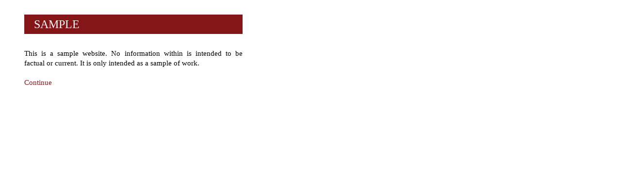

--- FILE ---
content_type: text/html; charset=UTF-8
request_url: http://hollis.jellysites.com/sample/
body_size: 1501
content:
<!DOCTYPE html>
<html lang="en">

	<head>
		<!--::INFO C156 S171 T111 SP2695 /sample/-->
		<!--::CACHE 2026-01-01 02:19:22 pm CST-->
		<meta name="last-modified" content="Thu, 01 Jan 2026 14:19:22 -0600">
		<meta charset="UTF-8">
		<title>Sample</title>
		<meta name="robots" content="noindex">
		<meta name="generator" content="OcularCMS">
		<link id="master_css_styles" rel="stylesheet" href="/all_styles_c156_s171_t111_a0_o0_inc1,1,1_w0_.css?1691768320">
		<script>var loaded_fonts=[""];</script>
		<script>var cpUrl='https://www.ocularcms.com/cp/';</script>
		<script src="/all_js_c156_s171_j1_.js?1691768320"></script>
		<link rel="canonical" href="http://hollis.jellysites.com/sample/">
		<LINK REL="ICON" HREF="/templates/111/favicon.ico">
		<meta name="viewport" content="width=device-width, initial-scale=1.0, shrink-to-fit=no">
<style>
#whole_block,#body_wrapper,#main_body,#body_content_wrapper { width:px; }
#body_content_wrapper { padding:0px; }
</style>
<script>
function getQstrVal(variable) { // return val for given var
	hu = window.location.search.substring(1);
	gy = hu.split("&");
	for (i=0;i<gy.length;i++) {
		ft = gy[i].split("=");
		if (ft[0] == variable) {
			return ft[1];
		}
	}
}

function adjustCloseButton() {
	var type=getQstrVal('type');
	var tmpOnclick;
	switch (type) {
		case 'lightbox': tmpOnclick="window.parent.hidePopup('share_window'); window.close(); return false;"; break;
		default: tmpOnclick="self.close(); return false;";
	}
	var link=document.getElementById('close_popup_link');
	link.setAttribute("onclick",tmpOnclick);
}
</script>
	</head>

	<body  onLoad="try {initGalleryScript()} catch(e) {}; try {displayCartTotal()} catch(e) {}; try {showCurDate(replaceDateFormat)} catch(e) {}; try {replaceCTC('156','171')} catch(e) {}; try {replaceOpenHouses('156')} catch(e) {}; try {recentlyViewedItems()} catch(e) {};"  class="popup_window page_bkgd  " id="sample" style="margin:5px;">
		<div id="whole_block">
			<div id="close_popup" style="padding:5px;"><a href="javascript:void(0)" onclick="self.close(); return false;" id="close_popup_link" title="click to close"><img src="/common_graphics/status0.gif" alt="close window" border="0"></a></div>
			<div id="body_wrapper">
				<div id="main_body"><div id="body_content_wrapper" class="main_text">
	<div id="col_full" class="buffer col_left">
<div class="em_hilite_on_hover em_wrapper" id="em_wrapper_cc_6279" data-em_type="cc" data-em_id="6279"><div style="float: left;" class="buffer" id="col_full"><h1>Sample</h1>This is a sample website. No information within is intended to be factual or current. It is only intended as a sample of work.<br><br><a href="#" onclick="window.parent.hidePopup('share_window');window.close();return false;">Continue</a><br></div></div>	</div>
	<div class="samerow"></div>
</div>
</div>
			</div>
		</div>
	<div id="editorOverlay" onclick="hidePopup('share_window');"></div><div id="share_window" class="popupWindow iframe"><IFRAME id="sharePopupFrame" title="popup"></IFRAME></div></body>
<script>
	addLoadEvent(adjustCloseButton);
</script>
</html>

--- FILE ---
content_type: text/css;charset=UTF-8
request_url: http://hollis.jellysites.com/all_styles_c156_s171_t111_a0_o0_inc1,1,1_w0_.css?1691768320
body_size: 10932
content:
/*templates/css/shared.css*/
.flyer{font-size:12px;font-family:Verdana,Arial,Helvetica,Geneva,Swiss,SunSans-Regular;text-align:justify;}.flyer_details{font-size:11px;font-family:Verdana,Arial,Helvetica,Geneva,Swiss,SunSans-Regular}.flyer_footer{font-size:10px;font-family:Verdana,Arial,Helvetica,Geneva,Swiss,SunSans-Regular;text-align:justify}#single_map{width:100%;height:300px;}#share{background:#FFF 20px 20px;margin:10px;padding:10px;border:solid 1px #000;}.share_reqd{color:red;}.share_send_button{color:white;font-weight:bold;font-size:12px;font-family:Verdana,Arial,Helvetica,Geneva,Swiss,SunSans-Regular;background-color:#696969;border-style:solid;border-width:2px;border-color:#f5f5f5 black black #f5f5f5}.share_close_button{color:white;font-weight:bold;font-size:10px;font-family:Verdana,Arial,Helvetica,Geneva,Swiss,SunSans-Regular;background-color:#8b0000;border-style:solid;border-width:2px;border-color:#f5f5f5 black black #f5f5f5}#more #body_content_wrapper{position:relative;}#more #___plusone_0{float:right !important;}.plusone_wrapper{display:inline-block;width:85px;}#more .like_button{float:right;}#more #col_1{min-height:1px;}#more #record__,#more .empty_record{visibility:hidden;}.like_button{float:none;border:none;overflow:hidden;width:90px;height:21px;}.center{text-align:center;}.edit_mode_wrapper:hover{background-color:#FFFF00;cursor:alias;opacity:0.5;}.edit_mode_wrapper{border:1px dashed;display:block;width:100%;height:100%;-webkit-box-sizing:border-box;-moz-box-sizing:border-box;box-sizing:border-box;}.breadcrumbs,.breadcrumbs a:link,.breadcrumbs a:hover,.breadcrumbs a:active,.breadcrumbs a:visited,.breadcrumbs a:visited:hover{font-size:9px;padding-bottom:15px;}#breadcrumb_wrapper ol{list-style:none;margin:0;padding:0;}#breadcrumb_wrapper ol li{display:inline-block;}#breadcrumb_wrapper ol li:after{content:"\203A";margin:0 10px;}#breadcrumb_wrapper ol li:last-child:after{content:"";margin:0;}.contact_info_list li{list-style:none;}#col_full{float:left;width:100%;}.col_left{float:left;}.col_right{float:right;}#div_send_msg{background-color:#fff;position:fixed;z-index:5001;top:50%;left:50%;visibility:hidden;}#div_ctc_msg{background-color:#fff;position:fixed;z-index:5001;top:50%;left:50%;visibility:hidden;border:1px solid;}#youtube_viewer_wrapper{background-color:#FFFFFF;left:0;position:fixed;text-align:center;top:20%;visibility:hidden;width:100%;z-index:5001;}#youtube_cancel_wrapper{background-color:#000000;border:1px solid #000000;height:20px;margin:0 auto;padding:5px 5px 0 0;position:relative;text-align:right;width:555px;visibility:hidden;}#youtube_viewer{width:560px;height:350px;margin:0 auto !important;position:relative;background:url(/common_graphics/loading.gif) no-repeat 245px 150px #000;border:1px solid #000;}#picasa_photo_viewer_wrapper{background-color:#FFFFFF;left:0;position:fixed;text-align:center;top:20%;visibility:hidden;width:100%;z-index:5001;}#picasa_cancel_wrapper{background-color:#000000;border:1px solid #000000;height:20px;margin:0 auto;padding:5px 5px 0 0;position:relative;text-align:right;width:415px;visibility:hidden;}#picasa_photo_viewer{width:420px;height:350px;margin:0 auto !important;position:relative;background:url(/common_graphics/loading.gif) no-repeat 175px 150px #000;border:1px solid #000;}.sm_badge_wrapper{position:relative;}.sm_badge_wrapper a{display:inline-block;margin:0 1px;position:relative;}.sm_badge_wrapper a:hover{top:-4px;}.search_results{padding-left:20px;}.jnscart_btn_qty_wrapper{}.jnscart_btn_wrapper{}.jnscart_qty_wrapper{}#promo_code_message{margin:0 0 30px;}.blog_category{font-weight:bold;display:inline;}.each_comment{border-bottom:1px solid;margin:0 0 10px;padding:0 0 10px;}.back_link{display:block;height:34px;}.next_link{display:inline-block;margin:0 0 17px 30px;}.prev_link{display:inline-block;margin:0 0 17px 0;}.em_blog_title{display:block;}#share_window{background-color:#FFFFFF;border:1px solid;display:none;visibility:hidden;height:250px;position:fixed;width:350px;z-index:5001;top:50%;left:50%;}#sharePopupFrame{border:none;height:100%;width:100%;}#blog .share_wrapper{float:none;}#blog .share_wrapper ul{height:25px;}#blog .share_wrapper li{width:25px;height:25px;float:left;}#blog .share_wrapper li img{width:25px;}#blog .share_wrapper li.subscribe_li,#blog .share_wrapper li .rss_feed_button img{width:auto;}#blog .share_wrapper li .rss_feed_button img{vertical-align:middle;}#blog .share_wrapper li:first-child{display:none;}#blog .share_wrapper li a:hover{top:-2px;}.blog_content{overflow:auto;}.ff_label{float:left;min-width:200px;}.ff_val{float:left;min-width:200px;}.ff_each{clear:both;margin:2px 0 12px;min-height:20px;overflow:auto;}.contact_divider_div{height:40px;padding:35px 0 0;overflow:auto;clear:both;margin-bottom:10px;}.hint_0{}.hint_1{color:#CCC;}.rss_feed_button{display:block;}#editorPopupFrame{border:none;}caption{caption-side:bottom;}.result_each_page{margin-bottom:20px;padding:10px;border:1px solid;}.view_wrapper{display:table;}.recent_item_wrapper{border-bottom:1px dashed;height:95px;margin:0;padding:0;}.recent_item_wrapper a{display:block;padding:10px;}.recent_item_wrapper a:hover{background-color:#EEEEEE;}.recent_item_img{float:left;margin:0 10px 0 0;text-align:center;width:75px;}.recent_item_a{display:table-cell;height:75px;vertical-align:middle;}#resources_wrapper,#resources_wrapper li{padding:0;list-style:none;}#resources_wrapper ul{padding:0;}.resources_category{margin:30px 0 10px;}.blog_intro_img,.blog_intro_img_missing{border:1px solid #AAAAAA;box-shadow:2px 2px 2px 2px #DDDDDD;float:right;height:150px;margin:0 0 20px 20px;position:relative;width:150px;}.blog_intro_img img{clip:rect(0px,145px,145px,0px);left:0;padding:5px;position:absolute;top:0;}button:hover{cursor:pointer;}.blog_feature_wrapper{margin:0;}select.blog_links,select.blog_archives,select.blog_categories{height:auto;width:100%;}.blog_info_date,.blog_info_divider,.blog_info_author{display:inline-block;vertical-align:bottom;}#map_wrapper{height:400px;width:100%;}#map_sidebar{float:left;width:200px;height:100%;overflow:auto;}#the_map{float:left;height:100%;width:400px;}.map_info_window{height:150px;overflow:auto;}#mainnav_m_dropdown{display:none;}#mainnav_m_dropdown select{width:100%;}.open_houses_exist_false{display:none;}#powered_by_stripe{font-size:70%;}#subscription_options_wrapper,#stripe_payment_wrapper{margin:0 0 30px;padding:0;}#subscription_options_wrapper li{list-style:none;}#subscription_options_wrapper li label{cursor:pointer;}.ff_address_city{max-width:60%;}.ff_address_state{width:60px;}.ff_address_zip{width:110px;}.recent_item_img_missing{background:url(/common_graphics/missing_photo.gif) no-repeat scroll center center #C4C4C4;background-size:cover;display:block;text-indent:-9999px;}#hidden_email_popup .breadcrumbs{line-height:10px;}.quote_text{overflow:auto;}.accordion_wrapper{margin:0 0 20px;}.em_faq_q_divided{display:inline;}.faq_wrapper,.testimonial_wrapper{margin:0 0 10px;overflow:auto;position:relative;}.accordion_question_link .em_faq_q::before{content:"+ ";}.accordion_question_link .em_faq_q.faq_chosen::before{content:"- ";}.accordion_answer{max-height:0;overflow:hidden;transition:max-height 0.2s ease-out;}.resource_cat_wrapper{position:relative;}sup{font-size:50%;line-height:0;vertical-align:super;}#cp_login_iframe{border:0 solid;bottom:0;height:100vh;left:0;position:fixed;right:0;top:0;width:100%;z-index:999999;}blockquote::before{color:#d5d5d5;content:open-quote;font-family:Arial,Helvetica,Geneva,Swiss,SunSans-Regular;font-size:86px;line-height:0;margin-right:5px;vertical-align:-34px;}blockquote::after{color:#d5d5d5;content:no-close-quote;display:none;font-family:Arial,Helvetica,Geneva,Swiss,SunSans-Regular;font-size:86px;line-height:0;margin-left:5px;vertical-align:-50px;}blockquote{color:#888888;font-size:20px;margin:30px 0;quotes:"\201C""\201D";}blockquote footer{display:block;margin:15px 0 0;}blockquote footer::before{content:"\2014 ";}.grid_cols{float:left;padding:20px;border:0px solid red;text-align:center;}.grid_cols_2{width:33%;}.grid_cols_3{width:25%;}.grid_cols_4{width:20%;}.grid_cols_5{width:17%;}#div_db_form iframe{border:0 solid;}.strip.lb_hidden{display:none;}.fa-stack i:last-child::before{font-size:inherit;}.snapped{position:fixed !important;top:0;z-index:2 !important;}.events_snippet_wrapper{max-width:1000px;margin:0 auto;width:100%;}.events_snippet_wrapper ul{margin:0;padding:0;}.events_snippet_wrapper li{list-style:none;}.events_snippet_wrapper .weekdays,.events_snippet_wrapper .days{display:grid;grid-template-columns:1fr 1fr 1fr 1fr 1fr 1fr 1fr;}.events_snippet_cal.show_details{visibility:hidden;}.events_cal_wrapper{position:relative;border:1px solid;}.events_cal_wrapper,.days li .clickable a{font-family:arial;line-height:normal;font-size:14px;}.events_snippet_grid ul{display:grid;grid-template-columns:1fr 1fr;grid-gap:20px;}.events_snippet_list li{margin:0 0 20px;}.evt_title{line-height:normal;}.evt_when,.evt_location{font-size:80%;line-height:100%;}.each_event.event_over{opacity:.8;}.has_events a{font-weight:bold;}.has_events .dom .clickable{display:none;}.today{border:2px dashed !important;outline:none;}.events_for_day.visible{display:block;visibility:visible;border:1px solid;box-sizing:border-box;position:absolute;width:100%;left:0;top:0;bottom:0;right:0;overflow:auto;padding:0 10px;}.events_for_day.visible .each_event{margin:0 0 20px;}.events_for_day .summary_title{font-size:16px;font-weight:bold;margin:5px 0 10px;}.close_event_det{font-size:19px !important;position:absolute;right:3px;top:3px;text-decoration:none;font-family:arial !important;border:1px solid;border-radius:4px;padding:2px 5px;line-height:19px;}.close_event_det,.events_for_day .summary_title{display:none;}.cal_prev,.cal_next{text-decoration:none;font-size:30px !important;}.events_for_day.visible .close_event_det,.events_for_day.visible .summary_title{display:block;text-align:center;}.month{padding:10px 25px;width:100%;text-align:center;box-sizing:border-box;}.month ul{margin:0;padding:0;}.month ul li{text-transform:uppercase;letter-spacing:3px;}.month .prev{float:left;}.month .next{float:right;}.weekdays{margin:0;padding:10px 0;}.weekdays li{text-align:center;}.days li{list-style-type:none;height:90px;overflow:auto;border:1px solid;padding:5px;text-align:left;margin:3px;}.days li .each_event{line-height:normal;margin:0 0 10px;}.days li .dom{display:block;line-height:normal;}.days li a:link{text-align:center;}.days li .each_event a{font-size:12px !important;display:inline-block;}.days li .active{padding:5px;background:#1abc9c;}.empty_day_before,.empty_day_after{border:1px dotted !important;}@media screen and (max-width:1300px){.events_for_day{display:none;visibility:hidden;}.has_events .dom .unclickable{display:none;}.has_events .dom .clickable{display:block;outline:1px solid;border-radius:10px;}.has_events .dom .clickable a{display:block;}.days li{height:auto;max-height:1100px;text-align:center;margin:1px;}.today{border:none !important;outline:2px dashed !important;outline-offset:-2px;}}@media all and (max-width:590px){.events_snippet_grid ul{grid-template-columns:1fr;}.days li{margin:0;}}@media screen and (max-width:420px){.days li .active{padding:2px;}.events_for_day .summary_title{margin:30px 0 10px;}}.spots_left_wrapper{display:none;font-size:30px;text-align:center;padding:10px 0;margin:10px 0 0;background-color:red;color:#FFF;}.spots_left_wrapper.show{display:block;}#cookie_consent_wrapper{display:flex;justify-content:center;align-items:center;padding:10px 15px;text-align:center;background-color:#FFF;color:#000;box-sizing:border-box;z-index:-99999;}#cookie_consent_wrapper.visible{z-index:99999;}.cookie_consent_top{top:0;left:0;right:0;position:fixed;border-bottom:1px solid #ecebeb;}.cookie_consent_bottom{bottom:0;left:0;right:0;position:fixed;border-top:1px solid #ecebeb;transition:all 1s ease-in-out;transform:translateY(100%);}.cookie_consent_bottom.visible{transform:translateY(0);}.cookie_consent_center{top:50vh;left:50vw;border:1px solid;transform:translate(-50%,-50%);overflow:auto;width:80vw;max-width:600px;height:60vh;max-height:300px;position:fixed;}.cookie_consent_full{bottom:0;top:0;left:0;right:0;position:fixed;overflow:auto;}.cookie_consent_top .cookie_content,.cookie_consent_bottom .cookie_content,.cookie_consent_center .cookie_content,.cookie_consent_full .cookie_content{width:80%;max-width:900px;}.cookie_consent_top .cookie_button,.cookie_consent_bottom .cookie_button,.cookie_consent_center .cookie_button,.cookie_consent_full .cookie_button{width:20%;max-width:200px;}.cblock{margin:0 5%;display:inline-block;padding:0 0 10px;text-align:center;width:15%;}.cblock span{display:block;font-family:Arial,sans-serif;font-size:85px;line-height:85px;}#tweets_wrapper{overflow:auto;}#tweets_wrapper.style_1{min-height:30px;}#twitter_profile_wrapper a{text-decoration:none;}#tweets_wrapper.style_1 #twitter_profile_wrapper{float:left;width:35px;}#tweets_wrapper.style_2 #twitter_profile_wrapper{border-bottom:1px solid;padding:5px 0;}#tweets_wrapper.style_2 #twitter_profile_wrapper img{vertical-align:middle;}#twitter_profile_wrapper a span::before{font-family:fontawesome;content:"\f099";font-size:30px;line-height:30px;}#tweets_wrapper ul{margin:0;padding:0;position:relative;}#tweets_wrapper.style_1 ul{float:left;overflow:initial;width:calc(100% - 35px);}#tweets_wrapper.style_1 li{opacity:0;left:0;list-style:none;position:absolute;top:0;transition:opacity 1s;width:100%;z-index:0;}#tweets_wrapper.style_1 li.chosen{opacity:1;z-index:1;}#tweets_wrapper.style_2 li{margin:3px 0 3px 50px;border-bottom:1px dotted;list-style:none;padding:3px 0;}#tweets_wrapper img{max-width:100%;}@media all and (max-width:1000px){.cblock{margin:0 2.5%;width:20%;}.cblock span{font-size:80px;}}@media all and (max-width:800px){.cblock span{font-size:65px;line-height:65px;}}@media all and (max-width:590px){.cblock span{font-size:45px;line-height:45px;}}@media all and (max-width:500px){.blog_intro_img,.blog_intro_img_missing{float:none;margin:0 auto 20px;width:100%;}}@media all and (max-width:400px){.cblock span{font-size:30px;line-height:28px;padding:5px 0 0;}}.marquee{--marqueeSpeed:45s;--marqueeHeight:100px;--marqueeFadeColor:#FFF;}.marquee{flex-direction:row;align-items:center;display:flex;overflow:hidden;position:relative;height:var(--marqueeHeight);}.marquee::before,.marquee::after{position:absolute;content:"";height:100%;width:5%;z-index:2;pointer-events:none;}.marquee::before{background-image:linear-gradient(to right,var(--marqueeFadeColor) 0%,rgba(255,255,255,0) 100%);}.marquee::after{background-image:linear-gradient(to left,var(--marqueeFadeColor) 0%,rgba(255,255,255,0) 100%);right:0;}.marquee ul{flex-shrink:0;position:absolute;animation-name:slidelogo;animation-duration:var(--marqueeSpeed);animation-timing-function:linear;animation-iteration-count:infinite;min-width:100%;display:flex;justify-content:space-around;padding:0;height:100%;margin:0;grid-column-gap:25px;}.marquee ul.delay{transform:translateX(100%);animation-name:slidelogo2;}.marquee:hover .marquee-slide,.marquee:hover .blog_links{animation-play-state:paused;}.marquee-slide,.blog_links{animation-play-state:paused;}.marquee-slide.started,.blog_links.started{animation-play-state:running;}.marquee li{display:inline-flex;align-self:center;align-items:center;animation:fade-in 0.5s cubic-bezier(0.455,0.03,0.515,0.955) forwards;padding:0;position:relative;height:100%;}.marquee li span{z-index:-1;display:block;}.marquee li span img{}.marquee img{max-height:var(--marqueeHeight);max-width:none;}@keyframes fade-in{0%{opacity:0;}100%{opacity:1;}}@keyframes slidelogo{from{transform:translateX(0%);}to{transform:translateX(-100%);}}@keyframes slidelogo2{from{transform:translateX(100%);}to{transform:translateX(0%);}}.pf{position:relative;width:100%;}.pf > div{display:inline-block;padding:0 1%;vertical-align:top;}.pf_bkgd_img{background-repeat:no-repeat;background-position:center center;background-size:cover;}.pf_bkgd_img_round{background-repeat:no-repeat;background-position:center center;background-size:cover;border-radius:50%;height:0;}.pf_1-1{width:98%;}.pf_1-1.pf_bkgd_img_round{padding-bottom:98%;}.pf_1-2,.pf_2-4,.pf_3-6{width:47.3% !important;}.pf_1-2.pf_bkgd_img_round,.pf_2-4.pf_bkgd_img_round,.pf_3-6.pf_bkgd_img_round{padding-bottom:47.3%;}.pf_1-3,.pf_2-6{width:30.7% !important;}.pf_1-3.pf_bkgd_img_round,.pf_2-6.pf_bkgd_img_round{padding-bottom:30.7%;}.pf_1-4{width:22.4% !important;}.pf_1-4.pf_bkgd_img_round{padding-bottom:22.4%;}.pf_2-3,.pf_4-6{width:63.6% !important;}.pf_2-3.pf_bkgd_img_round,.pf_4-6.pf_bkgd_img_round{padding-bottom:63.6%;}.pf_3-4{width:72.5% !important;}.pf_3-4.pf_bkgd_img_round{padding-bottom:72.5%;}.pf_1-5{width:17.2% !important;}.pf_1-5.pf_bkgd_img_round{padding-bottom:17.2%;}.pf_2-5{width:38% !important;}.pf_2-5.pf_bkgd_img_round{padding-bottom:38%;}.pf_3-5{width:57.7% !important;}.pf_3-5.pf_bkgd_img_round{padding-bottom:57.7%;}.pf_4-5{width:78% !important;}.pf_4-5.pf_bkgd_img_round{padding-bottom:78%;}.pf_1-6{width:13.89% !important;}.pf_1-6.pf_bkgd_img_round{padding-bottom:13.89%;}.pf_5-6{width:81.33% !important;}.pf_5-6.pf_bkgd_img_round{padding-bottom:81.33%;}.pf_bkgd_img_top,.pf_bkgd_img_bottom{width:98%;padding:0 1%;margin:0 auto 20px;text-align:center;}.pf_bkgd_img_top::before,.pf_bkgd_img_bottom::after,.pf_bkgd_img_left::before,.pf_bkgd_img_right::after{background-repeat:no-repeat;min-height:250px;content:"";background-size:contain;}.pf_bkgd_img_top::before,.pf_bkgd_img_bottom::after{background-position:center center;display:block;width:100%;margin:0 auto !important;}.pf_bkgd_img_top::before{margin:0 0 10px;}.pf_bkgd_img_bottom::after{margin:10px 0 0;}.pf_bkgd_img_left,.pf_bkgd_img_right{min-height:200px;margin:0 0 20px;position:relative;text-align:center;width:73%;}.pf_bkgd_img_left{padding:50px 1% 0 26% !important;}.pf_bkgd_img_left::before,.pf_bkgd_img_right::after{background-position:top center;position:absolute;top:0;}.pf_bkgd_img_left::before{width:24%;left:0;}.pf_bkgd_img_right{padding:50px 1% 0 1% !important;}.pf_bkgd_img_right::after{width:33%;right:-33%;}.pf_bkgd_img_circle::before,.pf_bkgd_img_circle::after{background-size:cover;border-radius:50%;}.pf_bkgd_img_left.pf_bkgd_img_circle::before,.pf_bkgd_img_left.pf_bkgd_img_circle::after,.pf_bkgd_img_right.pf_bkgd_img_circle::before,.pf_bkgd_img_right.pf_bkgd_img_circle::after{height:0;min-height:0;}.pf_bkgd_img_left.pf_bkgd_img_circle::before,.pf_bkgd_img_left.pf_bkgd_img_circle::after{padding-bottom:24%;}.pf_bkgd_img_right.pf_bkgd_img_circle::before,.pf_bkgd_img_right.pf_bkgd_img_circle::after{padding-bottom:33%;}.pf_15 .pf_1-2.pf_bkgd_img,.pf_15 .pf_1-2.pf_bkgd_img_round,.pf_16 .pf_1-2.pf_bkgd_img,.pf_16 .pf_1-2.pf_bkgd_img_round,.pf_bkgd_img_top::before,.pf_bkgd_img_bottom::after,.pf_bkgd_img_left::before,.pf_bkgd_img_right::after{background-image:url(/media/67828/9999);}@media all and (max-width:820px){.pf_1-3,.pf_2-3{display:block;margin:0 0 20px;padding:0 !important;width:100% !important;}}@media all and (max-width:590px){.pf_1-1,.pf_1-2,.pf_2-3,.pf_1-4,.pf_2-4,.pf_3-4,.pf_1-5,.pf_2-5,.pf_3-5,.pf_4-5,.pf_1-6,.pf_2-6,.pf_3-6,.pf_4-6,.pf_5-6{display:block;margin:0 0 20px;padding:0;width:98% !important;}.pf .pf_bkgd_img_round{padding-bottom:100%;}.pf_bkgd_img_left{min-height:0;padding:70% 1% 0 1% !important;}.pf_bkgd_img_left::before{width:60%;padding-bottom:60% !important;left:20%;}.pf_bkgd_img_right{min-height:0;padding-top:70% !important;}.pf_bkgd_img_right::after{padding-bottom:60% !important;right:20%;width:60%;}.pf_bkgd_img_top::before,.pf_bkgd_img_bottom::after,.pf_bkgd_img_left::before,.pf_bkgd_img_right::after{min-height:0;}}img.fr-dii,img.fr-dib{margin:0 auto !important;}img.fr-dii.fr-fil{margin:5px 10px 5px 0 !important;}img.fr-dii.fr-fir{margin:5px 0 5px 10px !important;}.fr-video>iframe{border:0 solid;}textarea.fr-code{color:#000 !important;}@media all and (max-width:590px){.fr-video{padding-bottom:56.25%;display:block;width:100%}.fr-video iframe{width:100% !important;height:100% !important;position:absolute;left:0;top:0;min-height:auto !important;}}span [itemprop="streetAddress"]{display:block;}div#dropdown ul ul ul li:first-child,div#dropdown ul ul ul ul li:first-child,div#dropdown ul ul ul ul ul li:first-child{display:block;}.drop_vert a,.drop_vert{display:block;}.drop_vert li{position:relative;text-align:center;}.drop_vert ul ul{position:absolute;top:0;left:100%;width:6em;z-index:500;}.drop_horz{float:left;}.drop_horz ul{float:left;}.drop_horz ul ul{width:6em;}.drop_horz a,#dropdown{display:block;}.drop_horz li{position:relative;}.drop_horz ul ul{position:absolute;z-index:500;}.drop_horz ul ul ul{position:absolute;top:0;left:100%;}div#dropdown ul ul,div#dropdown ul li:hover ul ul,div#dropdown ul ul li:hover ul ul,div#dropdown ul ul ul li:hover ul ul{display:none;}div#dropdown ul li:hover ul,div#dropdown ul ul li:hover ul,div#dropdown ul ul ul li:hover ul,div#dropdown ul ul ul ul li:hover ul{display:block;}.subcats{margin:10px 0;}.subcats ul{list-style:none;padding:0;margin:0;}.subcats li{padding:0 15px;margin-bottom:5px;}.subcats ul ul{padding:0;}.subcats ul ul li{padding:0 15px;margin:0;}.subcats ul ul ul{padding:0;}.subcats ul ul ul li{padding:0 15px;margin:0;}#mainnav li ul{display:block !important;opacity:0;visibility:hidden !important;-moz-transition:opacity 0.2s 0.1s ease-out,visibility 0.1s 0.1s linear;-webkit-transition:opacity 0.2s 0.1s ease-out,visibility 0.1s 0.1s linear;-o-transition:opacity 0.2s 0.1s ease-out,visibility 0.1s 0.1s linear;transition:opacity 0.2s 0.1s ease-out,visibility 0.1s 0.1s linear;}#mainnav li:hover>ul{visibility:visible !important;opacity:1;}#mainnav ul :nth-child(1){margin-top:0;}#mainnav ul li{margin-top:-22px;-moz-transition:margin 0.2s 0.1s ease-out;-webkit-transition:margin 0.2s 0.1s ease-out;-o-transition:margin 0.2s 0.1s ease-out;transition:margin 0.2s 0.1s ease-out;}#mainnav:hover ul li{margin-top:0;}.mainnav_links a,#social a{-moz-transition:color 0.2s 0.1s ease-out;-webkit-transition:color 0.2s 0.1s ease-out;-o-transition:color 0.2s 0.1s ease-out;transition:color 0.2s 0.1s ease-out;}.mainnav_hover>ul,.mainnav_hover li{visibility:visible !important;opacity:1 !important;}.mainnav_hover li{margin-top:0 !important;}.mainnav_hover .repeated_tab{display:inline-block !important;}#mainnav{margin:0;padding:0;text-align:center;}#mainnav > li{height:50px;list-style:none;margin:0;padding:0;position:relative;text-align:center;}#mainnav.mainnav_vert > li{height:auto;min-height:50px;}#mainnav > li ul{padding:0;z-index:1;}#mainnav > li > ul li{background-color:#FFFFFF;border-bottom:1px solid #777777;border-left:1px solid #777777;border-right:1px solid #777777;display:block;max-width:150px;padding:0;}#mainnav > li > ul > li:first-child,#mainnav > li > ul > ul > li:first-child{background-color:#FFFFFF;}.mainnav_links a,.mainnav_links_over a{display:block;height:35px;}.mainnav_horz .mainnav_links a,.mainnav_horz .mainnav_links_over a{padding:15px 15px 0;}.mainnav_vert .mainnav_links a,.mainnav_vert .mainnav_links_over a{height:auto;min-height:20px;padding:15px 5px;}.mainnav_links,.mainnav_links_over{padding:0;}#mainnav > li:last-child .mainnav_links a,#mainnav > li:last-child .mainnav_links_over a{padding:0;}.mainnav_links_over a,.mainnav_links_over a:hover,.mainnav_links_over a:visited:hover,.mainnav_links a:hover,.mainnav_links a:visited:hover{}.mainnav_level_1 a:link,.mainnav_level_1 a:active,.mainnav_level_1 a:visited{padding:10px 20px 0;}.mainnav_level_1 a:hover,.mainnav_level_1 a:visited:hover{padding:10px 20px 0;}.mainnav_horz li{display:inline-block;}.mainnav_horz li ul{float:left;left:0;position:absolute;top:50px;}.mainnav_horz > li > ul li{min-height:50px;max-width:none !important;text-align:left;width:200px;}.mainnav_vert li{display:block;position:relative;width:140px;}.mainnav_vert li ul{float:none;left:99%;position:absolute;top:0;}.mainnav_vert > li > ul li:first-child{border-top:1px solid #777777;}.fading_slideshow{position:relative;}.slideshow_img_wrapper img{max-width:100%;}.sm_links{display:inline-block;margin:0;padding:0;}.sm_links a,.sm_links a:link,.sm_links a:visited{display:block;font-family:"FontAwesome" !important;line-height:0;margin:0 5px 0 0;text-decoration:none;}.sm_links a{-moz-transition:color 0.2s ease-out 0.1s,top 0.2s ease-out 0.1s;-webkit-transition:color 0.2s ease-out 0.1s,top 0.2s ease-out 0.1s;-o-transition:color 0.2s ease-out 0.1s,top 0.2s ease-out 0.1s;transition:color 0.2s ease-out 0.1s,top 0.2s ease-out 0.1s;}.sm_links li{display:inline-block;line-height:28px;list-style:outside none none;margin:0;vertical-align:middle;}.sm_links li i:before{display:block;font-size:26px;height:26px;line-height:26px;text-align:center;width:26px;}.fa-rotate-45{filter:progid:DXImageTransform.Microsoft.BasicImage(rotation=1);-webkit-transform:rotate(45deg);-ms-transform:rotate(45deg);transform:rotate(45deg);}#gallery_wrapper{width:auto;}#previewPane{margin-right:5px;text-align:center;vertical-align:middle;padding-top:10px;height:auto;width:auto;}#galleryWaitMessage{visibility:hidden;}#galleryImages{height:300px;}#previewPane{float:left;border:1px solid #A9A9A9;}#galleryWaitMessage{display:none;position:absolute;background-color:#FFF;border:3px double #000;margin:4px;height:75px;width:75px;background:url(/common_graphics/loading.gif) no-repeat 0 0;}#galleryContainer{text-align:center;float:left;height:354px;height:338px;height:338px;width:124px;width:120px;width:120px;border:0px solid #000;padding:7px;}#galleryContainer #arrow_down{display:none;height:35px;}#galleryContainer #arrow_up{display:none;height:35px;}#galleryImages{display:none;position:relative;overflow:hidden;border:1px solid #A9A9A9;}#galleryImages div{position:relative;height:2000px;}#galleryImages img{border:0px;filter:alpha(opacity=50);opacity:0.5;padding-top:4px;}.imageCaption{display:none;}#jnscart{width:100%;border-collapse:collapse;}#whole_billing_wrapper{float:left;margin-right:40px;width:35%;}#whole_shipping_wrapper{clear:right;float:left;width:55%;}#whole_shipping_method_wrapper{float:left;margin-right:40px;clear:left;width:35%;}#whole_payment_info_wrapper{clear:right;float:left;width:55%;}.jnscart_center{text-align:center;}.jnscart_left{text-align:left;}#jnscart_coupon_code_wrapper{float:left;}#jnscart_coupon_code_wrapper,#jnscart_coupon_code_wrapper a:link,#jnscart_coupon_code_wrapper a:active,#jnscart_coupon_code_wrapper a:hover,#jnscart_coupon_code_wrapper a:visited,#jnscart_coupon_code_wrapper a:visited:hover{font-size:9px;}#jnscart_totals_wrapper{float:right;padding:10px;background:url("/common_graphics/shade.png") repeat-x scroll left bottom transparent;}#jnscart_totals{text-align:right;}#checkout #jnscart_totals{margin:auto;text-align:right;}#checkout #jnscart_totals_wrapper{float:left;width:80%;margin-top:30px;}#checkout h2{padding:40px 0 5px;}#alternate_payments{float:right;text-align:right;padding:0px;clear:both;}#jnscart th{height:30px;background-color:#FFF;color:#000;font-size:13px;}.jnscart_grand_total{font-weight:bold;font-size:20px;padding:3px 0 10px 0;border-top:1px solid #DDDDDD;}.jnscart_each_item td{border-bottom:1px solid #ddd;padding:5px 0;}#jnscart select{border:1px solid #ddd;height:17px;font:11px Arial,verdana,san-serif;}.button{padding:4px;background:url(/common_graphics/shade.png) repeat-x bottom left #9d4;-moz-border-radius:5px;-webkit-border-radius:5px;-khtml-border-radius:5px;border-radius:5px;}.button_continue{background-color:#AAA;display:inline-block;}#button_checkout{background-color:#9d4;font-size:16px;font-weight:bold;text-transform:uppercase;}#jnscart_totals a:link,#jnscart_totals a:active,#jnscart_totals a:visited{color:#FFF;text-decoration:none;}#jnscart_totals a:hover,#jnscart_totals a:visited:hover{color:#000;text-decoration:none;}#jnscart_receipt{width:100%;border:1px solid;}#jnscart_receipt td{width:50%;padding:10px;border:1px solid;}#login_teaser{background-color:#FFF0F5;border:1px solid #FF0000;color:#FF0000;margin:0 0 20px;padding:5px;text-align:center;}#status_a{background-color:#4CA94C;}#status_b{background-color:#5E98A7;}#status_c{background-color:#D0B76A;}#status_d{background-color:#DA00DA;}#status_e{background-color:#D06024;}#status_f{background-color:#CC7900;}.status_msg{color:#FFF;font-size:14px;text-align:center;height:20px;font-weight:bold;padding:6px;margin:20px 0;font-family:Arial,Helvetica,Geneva,Swiss,SunSans-Regular;}#pageLinks_prev{width:150px;float:left;position:relative;z-index:100;}#pageLinks_prev::before{content:"<< ";}#pageLinks_back{position:relative;padding:0 150px;}#pageLinks_next{width:150px;float:right;position:relative;z-index:99;}#pageLinks_next::after{content:" >>";}#default_thumb_detail{width:100%;text-align:center;}#property_thumbs_detail{width:100%;text-align:center;}.marker_popup,.marker_popup img{border:none;}.marker_popup{background-color:transparent;}#idx_loading{height:100px;background:url(/common_graphics/spinner.png) no-repeat 0 0;}.member_ad{margin:20px auto;border:1px solid rgba(0,0,0,.1);box-sizing:border-box;display:block;max-width:600px;padding:0;position:relative;}.member_ad:before{content:"Ad";position:absolute;top:1px;left:1px;font-size:9px;line-height:9px;border:1px solid rgba(0,0,0,.3);padding:0 2px 1px;border-radius:3px;background-color:#FFF;color:rgba(0,0,0,.5);z-index:1;}.member_ad img{display:block;height:auto;max-width:100%;}.member_ad ul{padding:0;margin:0;}.member_ad li{list-style:none;}.member_ad.stacked li{margin:0 0 10px;}.member_ad.stacked li:last-child{margin:0;}.member_ad.empty{display:none;}.edit_mode2 .member_ad.empty{display:block;height:100px;}.calendar{width:100%;height:400px;}.calendar td{width:14%;height:10%;border:1px solid;padding:1px;position:relative;vertical-align:top;text-align:left;}.cal_days td{font-weight:bold;text-align:center;}.cal_days td{height:15px;}.calendar{border-collapse:collapse;}.cal_header{border:1px solid;}.cal_header td{border:none;text-align:center;font-size:18px !important;vertical-align:middle;}.cal_non_chosen_month_cells{background-color:#DCDCDC;}.calendar td,.calendar td a:link,.calendar td a:active,.calendar td a:visited,.calendar td a:hover,.calendar td a:visited:hover{font-size:10px;}#cal_prev_month,#cal_next_month{font-size:20px;font-weight:bold;}.file_wrapper{margin-bottom:15px;}.cal_record_wrapper{display:block;margin-bottom:10px;}.star-rating,.star-rating a:hover,.star-rating a:active,.star-rating a:focus,.star-rating .current-rating{background:url(/common_graphics/star_rating_big.png) left -1000px repeat-x;}.star-rating{position:relative;width:125px;height:25px;overflow:hidden;list-style:none;margin:0;padding:0;background-position:left top;}.star-rating li{display:inline;}.star-rating a,.star-rating .current-rating{position:absolute;top:0;left:0;text-indent:-1000em;height:25px;line-height:25px;outline:none;overflow:hidden;border:none;}.star-rating a:hover,.star-rating a:active,.star-rating a:focus{background-position:left bottom;}.star-rating a.one-star{width:20%;z-index:6;}.star-rating a.two-stars{width:40%;z-index:5;}.star-rating a.three-stars{width:60%;z-index:4;}.star-rating a.four-stars{width:80%;z-index:3;}.star-rating a.five-stars{width:100%;z-index:2;}.star-rating .current-rating{z-index:1;background-position:left center;}.rating_wrapper{height:40px;width:auto;display:inline;}.rating_msg{font-size:9px;}.inline-rating{display:-moz-inline-block;display:-moz-inline-box;display:inline-block;vertical-align:middle;}.small-star{width:50px;height:10px;}.small-star,.small-star a:hover,.small-star a:active,.small-star a:focus,.small-star .current-rating{background-image:url(/common_graphics/star_rating_small.png);line-height:10px;height:10px;}.F_filter_0,.F_filter_1{background-color:#FFFFFF;border:0px solid;height:34px;text-decoration:none;margin:0 1px;padding:2px 10px;border-radius:4px 4px 0px 0px;-khtml-border-radius:4px;-moz-border-radius:4px;-webkit-border-radius:4px;}.F_filter_0{background-color:#FFFFFF;color:#000000;border-color:#000000;}.F_filter_1{background-color:#555555;color:#FFFFFF !important;border-color:#555555;}.F_filters{display:inline-table;height:auto;min-height:50px;width:100%;}.F_filter_by,.F_filter_b,.F_filter_e,.F_filter_reset{float:left;}.F_filter_b,.F_filter_e,.F_filter_reset{border:0px solid;}.F_filter_b,.F_filter_reset,.F_filter_by{height:auto;min-height:23px;margin:22px 10px 0;padding:0;}.F_filter_e{background-color:#F5F5F5;border-radius:4px 4px 4px 4px;-khtml-border-radius:4px;-moz-border-radius:4px;-webkit-border-radius:4px;border:1px solid #BBBBBB;margin:0 10px 10px;padding:5px 10px 10px;}.F_label_e{font-size:12px;}.lightbox_v2.gallery_grid{display:block;column-count:3;column-gap:0;line-height:0;}.lightbox_v2.gallery_grid .lb_thumb_wrapper img{margin:0 !important;width:100% !important;height:auto;}@media (max-width:900px){.lightbox_v2.gallery_grid{column-count:2;}}@media (max-width:500px){.lightbox_v2.gallery_grid{column-count:1;}}
/*templates/css/froala_style.css*/
.clearfix:after{clear:both;display:block;content:"";}.fr-view table{border:none;border-collapse:collapse;empty-cells:show;max-width:100%;}.fr-view table td,.fr-view table th{border:1px solid #dddddd;}.fr-view table td:empty,.fr-view table th:empty{height:20px;}.fr-view table td.fr-highlighted,.fr-view table th.fr-highlighted{border-color:red;}.fr-view table td.fr-thick,.fr-view table th.fr-thick{border-width:2px;}.fr-view img{z-index:3;position:relative;overflow:auto;cursor:pointer;}.fr-view hr{clear:both;user-select:none;-o-user-select:none;-moz-user-select:none;-khtml-user-select:none;-webkit-user-select:none;-ms-user-select:none;}.fr-view .fr-file{position:relative;}.fr-view .fr-file:after{position:relative;content:"\1F4CE";}.fr-view pre{white-space:pre-wrap;word-wrap:break-word;}.fr-view blockquote{border-left:solid 2px #5e35b1;margin-left:0;padding-left:5px;color:#5e35b1;}.fr-view blockquote blockquote{border-color:#00bcd4;color:#00bcd4;}.fr-view blockquote blockquote blockquote{border-color:#43a047;color:#43a047;}.fr-view a.fr-strong{font-weight:700;}.fr-view a.fr-green{color:green;}.fr-view span.fr-emoticon{font-weight:normal;font-family:"Apple Color Emoji","Segoe UI Emoji","NotoColorEmoji","Segoe UI Symbol","Android Emoji","EmojiSymbols";}.text-gray{color:#AAA !important;}.text-bordered{border-top:solid 1px #222;border-bottom:solid 1px #222;padding:10px 0;}.text-spaced{letter-spacing:1px;}.text-uppercase{text-transform:uppercase;}img.fr-dib{margin:auto;display:block;float:none;vertical-align:top;margin-top:5px;margin-bottom:5px;}img.fr-dib.fr-fil{margin:5px auto 5px 0;left:5px;}img.fr-dib.fr-fir{margin:5px 0 5px auto;right:5px;}img.fr-dii{margin:auto;display:inline-block;float:none;margin-top:5px;margin-bottom:5px;}img.fr-dii.fr-fil{margin:5px 10px 5px 0;left:5px;float:left;}img.fr-dii.fr-fir{margin:5px 0 5px 10px;right:5px;float:right;}img.fr-rounded{border-radius:100%;-moz-border-radius:100%;-webkit-border-radius:100%;-moz-background-clip:padding;-webkit-background-clip:padding-box;background-clip:padding-box;}img.fr-bordered{border:solid 10px #CCC;}.fr-video{text-align:center;position:relative;}.fr-video.fr-dvb{display:block;clear:both;}.fr-video.fr-dvb.fr-fvl{text-align:left;}.fr-video.fr-dvb.fr-fvr{text-align:right;}.fr-video.fr-dvi{display:inline-block;}.fr-video.fr-dvi.fr-fvl{float:left;}.fr-video.fr-dvi.fr-fvr{float:right;}
/*modules/common.css*/
.form_alerts{border:solid 1px red;background-color:#ffcdcb;box-sizing:border-box;}.form_fields{margin-bottom:10px;}.transparent{background-color:transparent;}.form_field_vals{margin:0;}.photo-container{position:relative;display:block;}.watermark{position:absolute;top:10px;left:10px;filter:alpha(opacity=100);opacity:1.0}#comments_wrapper{margin-left:50px}#thumb_wrapper img{border:solid 5px #FFF;margin:0 8px 15px 8px;}#thumb_wrapper a img{border:solid 5px #FFF;margin:0 0 15px 10px;}#thumb_wrapper a:hover img{border-color:#ff8c00;}#thumb_wrapper a:hover{border-width:0;}.each_template{float:left;text-align:center;font-size:9px;margin:0 3px 10px 3px;background-color:#F5F5F5;border:solid 1px #000;}.samerow{clear:both;}#editorPopupContent{box-shadow:2px 1px 5px #000;padding:0;position:fixed;top:50%;left:50%;overflow:hidden;visibility:hidden;z-index:10001;background-color:#FFF;}#editorPopupFrame{}#editorOverlay,#youtube_editorOverlay,#picasa_editorOverlay{display:none;position:fixed;top:0;left:0;width:100%;height:100%;z-index:5000;background-color:#000;-moz-opacity:0.5;opacity:.50;filter:alpha(opacity=50);}.view_table{border:1px solid black;border-collapse:collapse;}.view_table td{border:1px solid #CCC;padding:3px;text-align:center;}.view_table_header,.view_table_header a:link,.view_table_header a:hover,.view_table_header a:active,.view_table_header a:visited,.view_table_header a:visited:hover{font-weight:bold;text-transform:uppercase;}.view_table_body{}.blog_category{font-weight:bold;display:inline;}.each_open_house{margin-bottom:15px;}.contact_info_list_vert,.contact_info_list_horz{list-style:none;margin:0;padding:0;}.contact_info_list_horz li{border-left:1px solid;display:inline;padding:0 10px;}.contact_info_list_horz li:first-child{border:none;padding:0 10px 0 0;}.share_wrapper{float:right;}.share_wrapper ul{margin:0;padding:0;list-style:none;display:inline-block;height:44px;}.share_wrapper li:first-child{float:left;margin:10px 0 0 0;}.share_wrapper li{display:inline-block;margin:0 5px 0 0;width:44px;height:44px;}.share_wrapper li a{position:relative;top:0;}.share_wrapper li a:hover{top:-4px;}.like_button{float:none;border:none;overflow:hidden;width:90px;height:21px;}.plusone_wrapper{display:inline-block;width:85px;}.blog_links,.blog_archives,.blog_categories{list-style:none;margin:0 0 30px 0;padding:0;}.blog_links li,.blog_archives li,.blog_categories li{margin:0px 0 10px 0;padding:0;}.each_blog{border-bottom:1px solid;clear:both;display:inline-block;margin-bottom:30px;padding-bottom:30px;position:relative;}.each_blog_image{background-repeat:no-repeat;background-size:cover;background-position:center;}.blog_links_6 .each_blog_image{padding:30% 50%;}#pageLinks_prev::before{content:"<< ";}#pageLinks_next::after{content:" >>";}
/*templates/css/111.css*/
body{margin:0;background:url(/templates/111/body_bkgd.png) repeat-x scroll 0 0 #c7ccb6;}.form_bkgd{background:none;}.page_bkgd{}.default_bg_color{background-color:#c7ccb6;}#whole_block{width:1100px;margin:0 auto;padding:0;}#header{background:url(/templates/111/header_bkgd.gif) no-repeat scroll 0 28px #841618;float:left;height:250px;margin:0;padding:0;width:1100px;}#nav{float:left;height:34px;margin:216px 0 0 0;padding:0;width:1100px;}.edit_mode #header{min-height:250px;height:auto;}.edit_mode #nav{min-height:34px;height:auto;}.edit_mode #dropdown{min-height:34px;height:auto;}#seller_info_wrapper{float:left;width:1100px;height:28px;padding:0;margin:0;color:#c7ccb6;font-family:"Times New Roman",Times,Georgia;font-size:11px;font-weight:normal;padding:2px 0 0;}#seller_info_wrapper a:link,#seller_info_wrapper a:hover,#seller_info_wrapper a:active,#seller_info_wrapper a:visited,#seller_info_wrapper a:visited:hover{color:#c7ccb6;font-size:11px;text-decoration:none;}#nav_links ul{text-align:center;list-style:none;padding:0;margin:0;}#nav_links li{display:inline;padding:0 10px 0 10px;border-left:1px solid #FFFFFF;}#nav_links ul li:first-child{border:none;padding:0 25px 0 10px;}#dropdown{height:34px;margin:0;padding:0;width:1100px;}div#dropdown ul{display:inline;text-align:center;list-style:none;padding:0;margin:0;border-left:0px solid #FFFFFF;}div#dropdown ul:first-child{border:none;margin-left:0;padding:0;}div#dropdown ul:last-child{border:none;margin-left:0;padding:0;border-left:0px solid #FFFFFF;}div#dropdown ul ul{z-index:1;padding:0 !important;border:0px solid #FFFFFF !important;}div#dropdown ul ul li{background-color:#841618;padding:0;border-bottom:1px solid #D9D9D9;border-left:1px solid #D9D9D9;border-right:1px solid #D9D9D9;}div#dropdown ul ul li:first-child{background-color:#841618;display:none;}div#dropdown ul ul li:hover{}div#dropdown ul ul ul li:first-child{background-color:#FFFFFF;}.nav_links a,.nav_links_over a{height:27px;padding:0;}.nav_links,.nav_links_over{height:27px;padding:7px 31px 0;}div#dropdown ul:last-child .nav_links a,div#dropdown ul:last-child .nav_links_over a{padding:0;}.nav_links_over a,.nav_links_over a:hover,.nav_links_over a:visited:hover,.nav_links a:hover,.nav_links a:visited:hover{}.nav_level_1 a:link,.nav_level_1 a:active,.nav_level_1 a:visited{padding:10px 20px 0;}.nav_level_1 a:hover,.nav_level_1 a:visited:hover{padding:10px 20px 0;}.drop_horz ul ul{width:15em !important;left:0px;}.nav_links,.nav_links a:link,.nav_links a:active,.nav_links a:visited{color:#FFFFFF;font-family:"Times New Roman",Times,Georgia;font-size:20px;font-weight:normal;text-decoration:none;}.nav_links a:hover,.nav_links a:visited:hover{color:#c7ccb6 !important;text-decoration:none;}.nav_links_over,.nav_links_over a:link,.nav_links_over a:hover,.nav_links_over a:active,.nav_links_over a:visited,.nav_links_over a:visited:hover{color:#c7ccb6 !important;font-family:"Times New Roman",Times,Georgia;font-size:20px;font-weight:normal;text-decoration:none;}.nav_links a:hover,.nav_links a:visited:hover,.nav_links_over a:hover,.nav_links_over a:visited:hover{}.subcats .nav_links,.subcats .nav_links a:link,.subcats .nav_links a:active,.subcats .nav_links a:visited{color:#FFFFFF;font-size:20px;font-family:"Times New Roman",Times,Georgia;font-weight:normal;text-decoration:none;}.subcats .nav_links_over,.subcats .nav_links_over a:link,.subcats .nav_links_over a:active,.subcats .nav_links_over a:visited{color:#FFFFFF !important;font-size:20px;font-family:"Times New Roman",Times,Georgia;font-weight:normal;text-decoration:none;}.subcats .nav_links a:hover,.subcats .nav_links_over a:hover,.subcats .nav_links a:visited:hover,.subcats .nav_links_over a:visited:hover{color:#c7ccb6;text-decoration:none;}.subcats ul{margin:0;}.subcats li{border-bottom:1px solid #FFFFFF;margin:0 !important;padding:0 !important;}.subcats ul ul li{margin-bottom:10px !important;padding:0 35px !important;}.subcats a{display:block;padding:10px 0;}.subcats .nav_links,.subcats .nav_links_over{padding:0;}#body_wrapper{float:left;margin:50px 0 0;padding:0;width:1100px;}#main_body{width:1100px;padding:0;margin:0;}#body_content_wrapper{min-height:600px;margin:0;padding:0;width:1100px;}#footer_wrapper{background:url(/templates/111/footer_bkgd.png) repeat-x scroll 0 0 transparent;float:left;height:120px;width:100%;}#footer{color:#c7ccb6;font-family:Arial,Helvetica,Geneva,Swiss,SunSans-Regular;font-size:11px;height:70px;margin:0 auto;padding:50px 0 0 0;position:relative;text-align:center;width:1100px;}#copyright_info{margin:0;padding:0;}#footer_content_wrapper{margin:0;padding:0;text-align:center;}.footer{color:#c7ccb6;font-size:11px;font-family:Arial,Helvetica,Geneva,Swiss,SunSans-Regular;margin:0;padding:0;}.contact_info_list_horz a:link,.contact_info_list_horz a:active,.contact_info_list_horz a:visited,.footer a:link,.footer a:active,.footer a:visited{color:#c7ccb6;font-size:11px;font-family:Arial,Helvetica,Geneva,Swiss,SunSans-Regular;text-decoration:none;}.footer a:hover,.footer a:visited:hover{color:#c7ccb6;font-size:11px;font-family:Arial,Helvetica,Geneva,Swiss,SunSans-Regular;text-decoration:underline;}#powered_by,#powered_by a:link,#powered_by a:active,#powered_by a:visited,#powered_by a:hover,#powered_by a:visited:hover{color:#c7ccb6;}#footer_links{width:100%;height:auto;margin:0 auto;padding:0;}#footer_links ul{list-style:none;padding:0;margin:auto;}#footer_links li{display:inline;padding:0 20px 0 0px;position:relative;}#footer_links li:last-child{padding:0;}.main_text,.hint_0,.hint_1,option,select,textarea,.contact,#pageLinks,#pageLinksBottom{color:#000000;font-family:"Times New Roman",Times,Georgia;font-size:15px;line-height:20px;text-align:justify;}.main_text a:link,#pageLinks a:link,#pageLinksBottom a:link,.main_text a:active,#pageLinks a:active,#pageLinksBottom a:active,.main_text a:visited,#pageLinks a:visited,#pageLinksBottom a:visited{color:#841618;text-decoration:none;font-size:15px;font-family:"Times New Roman",Times,Georgia;}.main_text a:hover,#pageLinks a:hover,#pageLinksBottom a:hover,.main_text a:visited:hover,#pageLinks a:visited:hover,#pageLinksBottom a:visited:hover{color:#841618;text-decoration:underline;font-size:15px;font-family:"Times New Roman",Times,Georgia;}.main_text_sm,.sitemap_subcats{color:#000000;font-size:15px;font-family:"Times New Roman",Times,Georgia;text-align:justify;text-transform:none;line-height:20px;}.main_text_sm a:link,.sitemap_subcats a:link.main_text_sm a:active,.sitemap_subcats a:active,.main_text_sm a:visited,.sitemap_subcats a:visited{color:#841618;font-size:15px;text-decoration:none;text-align:left !important;}.main_text_sm a:hover,.sitemap_subcats a:hover,.main_text_sm a:visited:hover,.sitemap_subcats a:visited:hover{color:#841618;font-size:15px;text-decoration:underline;text-align:left !important;}h1{background-color:#841618;color:#FFFFFF;font-family:"Times New Roman",Times,Georgia;font-size:24px;font-weight:normal;height:30px;margin:0 0 30px;padding:10px 0 0 20px;text-align:left;text-transform:uppercase;width:730px;}#col_full h1{width:1080px;}h2,.title{color:#565c41;font-family:"Times New Roman",Times,Georgia;font-size:23px;font-weight:normal;margin:0 0 10px;padding:0;text-align:left;}h3{color:#000000;font-family:"Times New Roman",Times,Georgia;font-size:19px;font-weight:normal;margin:0 0 5px;padding:0;text-align:left;}.hilite{background-color:#841618;color:#FF8C00;font-size:18px;font-weight:bold;padding:10px;text-transform:uppercase;}.contact_tr{height:30px}.contact_divider_tr{height:75px;}.contact_reqd{color:red;display:none;font-weight:bold;}.samerow{clear:both;}hr{border:1px solid #afafaf;margin:10px 0;}.quote_text{background-color:#EEEEEE;border:3px solid #c7ccb6;display:block;left:50px;padding:10px;position:relative;top:-40px;width:524px;}.quote_img{display:block;position:relative;}.buffer{padding-bottom:20px;}.border{border:solid 1px #afafaf;}#col_1{margin:0;padding:0;width:750px;}#col_2{margin:0;padding:0;width:323px;}#col_divider{width:27px;}#col_full{position:relative;width:1100px !important;padding:0px;margin:0;}table,table td{border:none !important;}table td{vertical-align:top;}.record_wrapper{clear:both;}.blog_info{font-size:11px;}.click_for_slideshow{display:none;}#lightbox_thumbs_508 a,#lightbox_thumbs_509 a,#lightbox_thumbs_510 a,#lightbox_thumbs_511 a,#lightbox_thumbs_512 a,#lightbox_thumbs_513 a,#lightbox_thumbs_514 a,#lightbox_thumbs_515 a,#lightbox_thumbs_516 a{background-color:#909a6c;border:5px solid #000000;display:inline-block;height:222px;margin:0 9px 18px;vertical-align:middle;width:222px;}#lightbox_thumbs_508 .lb_thumb_wrapper,#lightbox_thumbs_509 .lb_thumb_wrapper,#lightbox_thumbs_510 .lb_thumb_wrapper,#lightbox_thumbs_511 .lb_thumb_wrapper,#lightbox_thumbs_512 .lb_thumb_wrapper,#lightbox_thumbs_513 .lb_thumb_wrapper,#lightbox_thumbs_514 .lb_thumb_wrapper,#lightbox_thumbs_515 .lb_thumb_wrapper,#lightbox_thumbs_516 .lb_thumb_wrapper{display:table-cell;height:222px;text-align:center;vertical-align:middle;width:222px;}#lightbox_thumbs_513,#lightbox_thumbs_514,#lightbox_thumbs_515,#lightbox_thumbs_516{height:240px;overflow:hidden;}#col_1 font,#col_2 font,#col_full font,blockquote{display:block;line-height:11px;}.ff_form_wrapper input[type=text],.ff_form_wrapper select,.ff_form_wrapper textarea{border:5px solid #000000;box-shadow:3px 3px 5px #CCCCCC inset;padding:12px;width:716px;}.ff_form_wrapper select{color:#909a6c;width:750px !important;}blockquote{margin:5px 0 5px 40px;}blockquote{border-left:0 solid !important;color:#000000 !important;line-height:20px;}blockquote::before{color:#000000 !important;}.hint_1{color:#909a6c !important;}.popup_window{background:none;margin:0 !important;}.popup_window #body_wrapper{background-color:#FFFFFF;box-shadow:none;padding:30px 50px 10px;}.popup_window #body_content_wrapper{min-height:0;}.popup_window #whole_block,.popup_window #body_wrapper,.popup_window #main_body,.popup_window #body_content_wrapper ,.popup_window #col_full{height:360px;margin:0;width:450px !important;}.popup_window #whole_block{height:400px;width:550px !important;}.popup_window #close_popup{display:none;}.popup_window #col_full h1{width:auto;}div[data-em_id="508"] .em_button_add,div[data-em_id="509"] .em_button_add,div[data-em_id="510"] .em_button_add,div[data-em_id="511"] .em_button_add,div[data-em_id="512"] .em_button_add,div[data-em_id="513"] .em_button_add,div[data-em_id="514"] .em_button_add,div[data-em_id="515"] .em_button_add,div[data-em_id="516"] .em_button_add{display:none;}#m_whole_block{background-color:#c7ccb6;}#m_body{margin:0;padding:0 !important;}#m_header{background:url(/templates/111/header_bkgd_m.gif) repeat-x scroll 0 bottom #841618;height:163px;}#m_header img{margin:0;}#m_footer{background:url(/templates/111/footer_bkgd.png) repeat-x scroll 0 0 #841618;padding:35px 0 0;}#m_footer #seller_info_wrapper,#m_footer #seller_info_wrapper a:link,#m_footer #seller_info_wrapper a:active,#m_footer #seller_info_wrapper a:visited,#m_footer #seller_info_wrapper a:hover,#m_footer #seller_info_wrapper a:visited:hover{color:#C7CCB6;font-size:14px;font-family:Arial,Helvetica,Geneva,Swiss,SunSans-Regular;}#m_footer .footer,#m_footer a:hover,#m_footer a:visited:hover,#m_footer a:link,#m_footer a:active,#m_footer a:visited{color:#C7CCB6;}.is_mobile #seller_info_wrapper{color:#841618;font-size:14px;font-family:Arial,Helvetica,Geneva,Swiss,SunSans-Regular;}.m_nav_level_0{background-color:#841618 !important;}.is_mobile #body_content_wrapper{height:auto;}.is_mobile .nav_links a,.is_mobile .nav_links_over a{display:inline !important;height:auto;padding:0;}.is_mobile h1{height:auto;padding:10px 0 10px 20px !important;text-align:center;width:auto !important;}.is_mobile .ff_form_wrapper input[type=text],.is_mobile .ff_form_wrapper select,.is_mobile .ff_form_wrapper textarea,.is_mobile .ff_form_wrapper select{width:87% !important;}.is_mobile .ff_val{min-width:0 !important;}
/*156/171.css*/
.m_nav_level_0:hover,.m_nav_level_0:active{background-color:#000000 !important;}


--- FILE ---
content_type: application/x-javascript
request_url: http://hollis.jellysites.com/all_js_c156_s171_j1_.js?1691768320
body_size: 13052
content:
eval(function(p,a,c,k,e,d){e=function(c){return(c<a?'':e(parseInt(c/a)))+((c=c%a)>35?String.fromCharCode(c+29):c.toString(36))};if(!''.replace(/^/,String)){while(c--){d[e(c)]=k[c]||e(c)}k=[function(e){return d[e]}];e=function(){return'\\w+'};c=1};while(c--){if(k[c]){p=p.replace(new RegExp('\\b'+e(c)+'\\b','g'),k[c])}}return p}('f eA(D){5 27;8(p.9.1B){27=1J("p.9.1B."+D+".C")}o 8(9.8M){27=1J("p.9.1B."+D)}o 8(!9.1B&&9.l){27=1J("p.9.l(\'"+D+"\').C")}o 8(8x.9b.1V("9a")!=-1&&9.l){27=1J("p.9.l(\'"+D+"\').C")}o{1O("92 6s 8Y 4K 8W 1I 8U.");A}8(27.11=="2d"){27.11="1P"}o{27.11="2d"}}f 2X(D,1a){Z{8(1a=="3j"){9.l(D).C.11="2d"}o 8(1a=="6y"){9.l(D).C.11="1P"}o 8(1a=="7D"){9.l(D).C.11="7D"}o{9.l(D).C.11=1a}}17(e){}}f ax(6S,6x){8(9.6P){5 i,4w,2r;4U=Y 8B();B(i=0;i<6x.u;i++){2r=6x[i];4w=2r.2P(0,2r.7Z(\'.\'));4U[4w]=Y bo();4U[4w].O=\'/\'+6S+\'/aU/\'+2r}}}f bz(2r,77){8(9.6P){9[2r].O=4U[77].O;A L}}f ao(9l){p.9.9V.O=9l}f 3w(I){5 b0;8(9.1B){8(2Y I=="9G"){A 9.1B(I)}o{A I.C}}8(9.l){8(2Y I=="9G"){A 9.l(I)}o{A I.C}}A 1A}f 9i(8K,3V){5 8C=3w(8K);5 8I=3w(3V);8I.V=8C.r}f aS(62,4d,3V,5g){42(4d,\'6l\');5 4c=3w(62);5 94=3w(4d);5 3s=5g-4c.r.u;5 1S=3s+" 8w 8i";8(3s<=0){3s=0;1S=3s+\' 8w 8i\';4c.r=4c.r.2P(0,5g);47(4d,\'6l\')}94.V=1S;8(3V!=\'\'){9i(62,3V)}}f 3z(){5 1R;8(!1R&&2Y 2O!=\'3b\'){Z{1R=Y 2O()}17(e){1R=J}}A 1R}f 7C(91){8(p.2O){1R=Y 2O()}o{1R=Y at("as.7j")}1R.1K("38",91,J);1R.2e();3G=1R.an;A 3G}f 7I(I){5 53=0;8(I.6o){3v(1){53+=I.5t;8(!I.6o){12}I=I.6o}}o 8(I.y){53+=I.y}A 53}f 4e(3D){8(p.aw){8(3D!="2A"){$(\'95,1f\').9h({2I:$(\'#\'+3D).az().2A},6b)}o{$(\'95,1f\').9h({2I:0},6b)}}o{5 6d=0;8(3D!="2A"){5 7G=9.l(3D);6d=7I(7G)-10}p.8b(0,6d)}}f 65(13){5 1F=0;5 F=(13==\'w\'?\'av\':\'ay\');1F=1J(\'p.a5\'+F+\' || 9.5s.7r\'+F+\' || 9.1f.7r\'+F+\';\');A 1F}f a3(1a,85,55,64,7J){5 1p=J;5 1v=1I;1v.1p=3z();8(!1v.1p){1O(\'9J 9Z 7j 9Q\');A J}1v.1p.39=f(){8(1v.1p.37==4){8(1v.1p.R==2o){9.l(64).V=1v.1p.6n}o{1O(\'3A Z 6q.\')}}o{9.l(64).V=7J}};5 5J=71(1a,55);1v.1p.1K(\'bv\',85,L);1v.1p.4n(\'6k-8T\',\'8S/x-aE-2Q-aI\');1v.1p.4n("6k-u",5J.u);1v.1p.4n("aT","8q");1v.1p.2e(5J)}f 71(1a,55){5 2Q=9.7f[55];5 57=(1a!=""?"1a="+1a:"");f 3L(19,r){57+=(57.u>0?"&":"")+5f(19).2G(/\\+/g,"%2B")+"="+5f(r?r:"").2G(/\\+/g,"%2B")}5 2M=2Q.8R;B(5 i=0;i<2M.u;i++){Z{5 M=2M[i];5 1h=M.F.aJ();5 32=M.19;8(32){8(1h=="bj"||1h=="bh"||1h=="a1"||1h=="am"||1h=="ac"||1h=="ag"||1h=="ai"||1h=="9Y"||1h=="b7"){3L(32,M.r)}o 8(1h=="bt"&&M.46){3L(32,M.r?M.r:"aK")}o 8(1h=="aO"&&M.46){3L(32,M.r)}o 8(1h.1V("aV")!=-1){B(5 j=0;j<M.1M.u;j++){5 3i=M.1M[j];8(3i.3h){3L(32,3i.r?3i.r:3i.1S)}}}}}17(e){}}A 57}f bl(2E,D){49(2E);2X(D,\'3j\')}f 49(2E){5 2j;8(p.9.1B){2j=1J("p.9.1B."+2E)}o 8(9.8M){2j=1J("p.9.1B."+2E)}o 8(!9.1B&&9.l){2j=1J("p.9.l(\'"+2E+"\')")}o 8(8x.9b.1V("9a")!=-1&&9.l){2j=1J("p.9.l(\'"+2E+"\')")}o{1O("92 6s 8Y 4K 8W 1I 8U. 3A af 98 3B a9 6s a8.");A}5 6p=2j.T("G");B(5 a=0;a<6p.u;a++){6p[a].C.11="1P"}}f 2n(G,w,h){49("3y");5 4l=9.l("3y");4l.C.11=\'2d\';5 1Q=9.l(G);5 3Q=65(\'w\');5 3O=65(\'h\');1Q.C.22=(3Q<w?3Q:w)+"1t";1Q.C.21=(3O<h?3O:h)+"1t";1Q.C.8X="5B";1Q.C.9c="-"+(3O<h?3O:h)/2+"1t";1Q.C.ah="-"+(3Q<w?3Q:w)/2+"1t";8(G==\'4F\'){1Q.C.11="2d"}}f ak(G){5 1Q=9.l(G);1Q.C.8X="2y";8(G==\'4F\'){1Q.C.11="1P"}5 4l=9.l("3y");4l.C.11=\'1P\'}f 9P(6E,6C,4b){4e(\'2A\');5 1E=9.l("9T");1E.O="/8l/8m/9U.3K?6E="+6E+"&6C="+6C+"&4b="+4b;2n(\'9S\',\'5z\',\'5z\')}f a0(24,2T){4e(\'2A\');5 1E=9.l("9X");1E.O="/bb/bg.3K?24="+24+"&2T="+2T;2n(\'bi\',\'4k\',\'8r\')}f bk(){4e(\'2A\');5 R=9.l("7z").r;5 1E=9.l("b8");8(R==\'7y\'){1E.O="/bp-bq-bs";2n(\'8o\',\'4G\',\'7w\')}o{1E.O="/8l/8m/bw.3K";2n(\'8o\',\'5z\',\'8r\')}}f aH(26){3v(26.aL(0)==\'0\'){26=26.54(1,26.u)}A 26}f aP(2Z,1x,4b){5 8G=9.l(\'aD\'+2Z+\'W\'+1x);5 5H=Y 8B();5 4o=9.l(\'8J\'+2Z+\'W\'+1x);5 31=4o.T("9H");5 c=0;B(5 a=0;a<31.u;a++){5 5K=31[a].1M[31[a].5R].1S;8(5K!=\'\'&&31[a].N==\'aQ\'){5H[c]=31[a].19+\'|!|\'+5K;c++}}8G.r=5H.aZ(\'|*|\')}f b1(2Z,1x){9n();5 4o=9.l(\'8J\'+2Z+\'W\'+1x);5 4q=4o.T("1Y");5 60=\'\';5 4P=L;B(5 a=0;a<4q.u;a++){8(4q[a].19==\'b3\'){60=4q[a].r;5 4O=9.l(\'a4\'+2Z+\'W\'+1x+\'W\'+60);5 9A=4O.5R;8(9A==0){5 1e=9.1q(\'1g\');1e.1j(\'O\',\'/2L/bf.4E\');1e.1j(\'aA\',\'0\');1e.1j(\'Q\',\'9q\');1e.1j(\'21\',\'16\');1e.1j(\'22\',\'16\');4O.52.8O(1e,4O);4P=J}}}8(!4P){1O(\'3A 9H a2 9O 7Y(s)\')}A 4P}f 9n(){5 50=9.T("1g");B(5 i=0;i<50.u;i++){8(50[i].N==\'9q\'){5 6e=50[i];6e.52.ar(6e)}}}f ap(4Q){B(5 i=0;i<4Q.u;i++){8(4Q[i].46){A 4Q[i].r}}A\'\'}f aj(13,ae,6m,4Z,4X,4Y){5 4R=J;5 1G=\'\';8(6m){1G=\'\';1G.u=0;4R=J}o{5 8s=9.l((4X?\'5h\'+4Y:13)+\'ab\'+4Z);1G=8s.T(\'G\');5 61=0;B(i=0;i<1G.u;i++){8(1G[i].N!=\'72\'&&1G[i].N!=\'7b\'&&1G[i].N!=\'6W 6i\'&&1G[i].N!=\'bC 6i\'){61++}}4R=(61>0?L:J)}8(4R&&!6m&&4Z==0){5 76=9.l(\'al\');5 2f=76.T(\'G\');B(i=0;i<2f.u;i++){8(2f[i].N!=\'au\'&&2f[i].N!=\'6W 6i\'&&2f[i].N!=\'72\'&&2f[i].N!=\'7b\'&&2f[i].N!=\'aC\'){2f[i].C.11=\'1P\'}}B(i=0;i<1G.u;i++){1G[i].C.11=\'2d\'}9.l(\'bx\'+(4X?\'5h\'+4Y:13)).C.by=\'K(/2L/aF.4E)\';A J}o{5 2j=9.l(\'aN\'+(4X?\'5h\'+4Y:13)+\'W\'+4Z);5 6J=2j.T(\'a\');5 6Z=6J[0].14;1l.14=6Z}}f aW(){5 7U=aX(\'aY b4\');5 82=p.1l;5 4v=7M(\'b2:\'+7U);4v+=\'&aM=\'+7M(\'aG 6Q 1I 3E\');4v+=\'&1f=\'+2W(82);p.1l=4v}f b5(1x,40,5P){9.l(\'83\'+1x+\'W\'+40).V=\'<43 Q="aR-b6" C="5q:1P;"><U><1g O="/2L/bn.bB"></U></43>\';5 K="/8t/bA.3K?1x="+1x+"&40="+40+"&5P="+5P;z.1K("38",K,L);z.39=f(){8(z.37==4){3u=z.6n;9.l(\'83\'+1x+\'W\'+40).V=3u}};z.2e(1A)}f 5F(2R,r,5j){5 4x=Y 2b();4x.bu(4x.8y()+5j);5 87=5f(r)+((5j==1A)?"":"; 89="+4x.bm())+"; 88=/";9.3R=2R+"="+87}f 4A(2R){5 i,x,y,33=9.3R.3x(";");B(i=0;i<33.u;i++){x=33[i].2P(0,33[i].1V("="));y=33[i].2P(33[i].1V("=")+1);x=x.2G(/^\\s+|\\s+$/g,"");8(x==2R){A 7A(y)}}}f 6K(2R){9.3R=2R+\'=;88=/;89=aB, 8e bd bc 8d:8d:8e ba;\'}f b9(){Z{5 3S=4A(\'3S\');8(3S==3b){3S=0}5 4B=9.T("1H");B(5 a=0;a<4B.u;a++){8(4B[a].N==\'9L\'){4B[a].V=3S}}}17(e){}}f 9W(6f,2T){Z{9.l(\'7s\').O;Z{5 z=3z();5 K="/2v/3a/9N/2c.9j";z.1K("38",K,L);z.39=f(){8(z.37==4){5 E=1z.1y(z.1U);66=E.R;5 7t=(66==\'2c\'?\'/2L/9M.4E\':\'/2L/9K.4E\');9.l(\'7s\').O=7t;5 7B=(66==\'2c\'?\'7y\':\'aq\');9.l(\'7z\').r=7B}};z.2e(1A)}17(e){}}17(e){}}f a6(6f){Z{8(9.l(\'7E\')){Z{5 29=\'\';5 6g=J;5 3G=7C(\'/\'+6f+\'/7F/7F.aa\');8(3G!=1A){5 x=3G.T("a7");5 8h=x[0].3l.u;B(5 k=0;k<x.u;k++){B(t=0;t<8h;t++){8(x[k].3l[t].70==1){2N=x[k].3l[t].9R;3J=x[k].T(2N)[0].3l[0].bE;8(2N==\'e4\'){5 e5=3J}8(2N==\'e6\'){5 6r=3J}8(2N==\'e7\'){5 6j=3J}8(2N==\'e8\'){5 14=3J}}}8(6j!=\'\'){29+=\'<G Q="e9">\';29+=\'<1H Q="6l">\'+6j+\'</1H><br>\';29+=\'<a 14="\'+14+\'">\'+6r+\'</a>\';29+=\'</G>\';6g=L}}}29=(6g?29:\'1P<br>\');9.l(\'7E\').V=29}17(e){}}}17(e){}}f ea(F,K,20,68){5 1E=9.l("7h");1E.O="/eb/ec/ed.3K?F="+F+"&K="+2W(K)+"&20="+2W(7A(20))+"&68="+68;5 w;5 h;4C(F){18\'ee\':w=4G;h=7u;12;18\'ef\':w=4G;h=2o;12;18\'eg\':w=7x;h=7x;12;18\'e3\':w=7w;h=2o;12;7H:w=4G;h=7u}2n(\'4F\',w,h)}f 67(2q,w,h){5 1E=9.l("7h");1E.O=2q+\'?F=7i&w=\'+w+\'&h=\'+h;2n(\'4F\',w,h)}f eh(2s,26,3T){8(26==\'\'){2s.r=3T;2s.N=\'ej\'+((2s.N.1V(\'4D\')!==-1)?\' 4D\':\'\')}8(26==3T){2s.r=\'\';2s.N=\'ek\'+((2s.N.1V(\'4D\')!==-1)?\' 4D\':\'\')}}f em(13){8(13==\'eo\'){2X(\'7o\',\'6y\');2X(\'7q\',\'3j\');9.l(\'7m\').N=\'3h\';9.l(\'7n\').N=\'\'}o 8(13==\'ep\'){2X(\'7q\',\'6y\');2X(\'7o\',\'3j\');9.l(\'7n\').N=\'3h\';9.l(\'7m\').N=\'\'}}f eq(F,2q,w,h,d){Z{5 6D=J;5 3R=4A(\'7l\');8(3R==\'7k\'){6D=L}8(!6D){5F(\'7l\',\'7k\',7);8(F==\'er\'){8(d>0){69(f(){p.1K(2q,\'\',\'22=\'+w+\',21=\'+h)},d)}o{p.1K(2q,\'\',\'22=\'+w+\',21=\'+h)}}o 8(F==\'7i\'){8(d>0){69(f(){67(2q,w,h)},d)}o{67(2q,w,h)}}}}17(e){}}f es(){Z{8(9.l(\'5e\')){5 5x=4A(\'et\');5 1C=\'\';8(1A!=5x){5 4y=1z.1y(5x);5 19=4r=K=\'\';5 2C;5 7v=78.4W(4y.u,7K);B(5 i=4y.u-1;i>=7v-7K;i--){2C=4y[i].3x("~|~");B(5 d=0;d<2C.u;d++){19=eu(2C[0]);4r=2C[1];K=2C[2]}1C+=\'<G Q="ev">\';1C+=\'<a 14="\'+K+\'">\';1C+=\'<G Q="ew">\';1C+=(4r==\'\'?\'<1H Q="ex" C="4W-22:\'+3Y+\'1t;4W-21:\'+3Y+\'1t">ei 4K 2c</1H>\':\'<G Q="e1" C="5q:K(/4j/\'+4r+\'/\'+3Y+\') 86-dM 8b 8a 8a e0; 5q-dz:dA; 21:\'+3Y+\'1t; 22:\'+3Y+\'1t;"></G>\');1C+=\'</G>\';1C+=\'<G Q="dB">\'+19+\'</G>\';1C+=\'</a>\';1C+=\'</G>\'}1C+=\'<G D="dC"><a 14="/dD/">8j 1B</a></G>\';9.l(\'5e\').V=1C}o{9.l(\'5e\').V=\'dE dF 86 dG dH dI.\'}}}17(e){}dJ()}f 7g(2u){5 1N=0;5 2l=\'\';Z{5 84=9.l(2u);5 1u=84.45("1Y[19=1u]")[0].80(\'r\');5 5X=9.l(\'dK\'+1u).r;1J(\'5 5k=\'+9.l("dy"+1u).r+\';\');5 2a=4u=1d=1m=\'\';2l=\'dL dN dO dP dQ dR(S):\'+"\\n";B(5 i=0;i<5k.u;i++){5 I=5k[i];8(I.F==\'1S\'||I.F==\'ez\'){1d=9.l(\'7X\'+1u+\'W\'+I.2g+\'W\'+I.F);8(5X==\'7W\'){4u=1d.80(\'dT\');1m=4u.54(28,4u.7Z("\');"))}o{1m=9.l(\'4t\'+1u+\'W\'+I.2g).4H}2a=1d.r;8(2a==\'\'||2a==1m){2l+="\\n- "+1m;1N++}}o 8(I.F==\'7Y\'){1d=9.l(\'7X\'+1u+\'W\'+I.2g+\'W\'+I.F);8(5X==\'7W\'){1m=1d.1M[0].V}o{1m=9.l(\'4t\'+1u+\'W\'+I.2g).4H}5 7V=1d.dU(\'93\');8(7V){5 5S=J;B(j=0;j<1d.1M.u;j++){8(1d.1M[j].3h)5S=L}8(!5S){2l+="\\n- "+1m;1N++}}o{2a=1d.1M[1d.5R].r;8(2a==\'\'){2l+="\\n- "+1m;1N++}}}o 8(I.F==\'7T\'){1d=9.l(\'7Q\'+1u+\'W\'+I.2g).45("1Y[F=7T]:46")[0];2a=(1d?1d.r:\'\');1m=9.l(\'4t\'+1u+\'W\'+I.2g).4H;8(2a==\'\'){2l+="\\n- "+1m;1N++}}o 8(I.F==\'7P\'){5 7L=9.l(\'7Q\'+1u+\'W\'+I.2g).45(\'1Y[F="7P"]:46\').u;1m=9.l(\'4t\'+1u+\'W\'+I.2g).4H;8(7L<1){2l+="\\n- "+1m;1N++}}}}17(e){}8(1N>0){1O(2l);A J}o{A L}}f dV(2u,1a,6w,5G){8(7g(2u)){5V=9.l(2u);5 2H=9.1q(\'2Q\');2H.1j(\'1a\',1a);2H.1j(\'6w\',6w);8(5G!=\'\')2H.1j(\'5G\',\'dW/2Q-2C\');2H.1j(\'D\',\'7c\'+2u);4I=5V.3l;B(5 i=0;i<4I.u;++i){8(4I[i].70==1){2H.1b(4I[i])}}5V.1b(2H);9.l(\'7c\'+2u).dX()}}f dY(3e){5 i=-1;5 6Y=[\'dZ\',\'ey\',\'e2\',\'eM\',\'f4\',\'f5\',\'f6\',\'f7\'];do{3e=3e/7d;i++}3v(3e>7d);A 78.4W(3e,0.1).f8(0)+\' \'+6Y[i]}f 5A(D,2S){A((9.l(D).N.1V(2S)!==-1)?L:J)}f 47(D,2S){9.l(D).N+=\' \'+2S}f 42(D,2S){9.l(D).N=9.l(D).N.2G(2S,\'\')}f fa(3d){5 4V=9.5u(\'f3\');B(i=0;i<4V.u;i++){8(4V[i].D!=\'6L\'+3d)42(4V[i].D,\'6U\')}5 2k=9.5u(\'fi\');B(i=0;i<2k.u;i++){8(2k[i].D==\'6M\'+3d){8(!5A(\'6M\'+3d,\'6F\')){47(2k[i].D,\'6F\');47(\'6L\'+3d,\'6U\');2k[i].C.7a=2k[i].fe+"1t"}}o{42(2k[i].D,\'6F\');2k[i].C.7a=1A}}}f fg(){8(!p.3o){5 w=p.fh||9.5s.73||9.1f.73;8(w<p.3n.ff){5 2K=9.T(\'2K\')[0];p.3o=9.1q("2t");p.3o.F="1S/9F";p.3o.O=p.3n.O;2K.1b(p.3o);8(p.3n.2J!=\'\'&&p.3n.2J!=3b){5 3q=9.1q("3E");3q.F="1S/2J";3q.8v="8u";3q.14=p.3n.2J;2K.1b(3q)}}}}f fd(13){5 6N=p.1l.9v.54(1);5 3r=6N.3x("&");5 i,e,4T,r;B(i=0;i<3r.u;i++){e=3r[i].1V("=");8(e<0)e=0;4T=3r[i].2P(0,e);r=3r[i].2P(e+1);8(4T==13||4T==2W(13))A r}A 3b}f f9(1W){8(p.7e){p.7e("f2",1W,J)}o 8(p.79){p.79("eO",1W)}}f 8L(){Z{5 2x=9.l(\'9u\').r;5 1X=9.l(\'9z\').r;5 q=9.l(\'9C\').r;5 4L=9.l(\'9x\').r;5 75=9.l(\'9E\').r;1J(\'5 4J=\'+75);5 6V=Y 6O.51.f1();5 1F=\'\';6V.eC({\'6r\':2x},f(3u,R){8(R==6O.51.eD.6z){1F={"R":"6z","2m":3u[0].8g.1l.2m(),"2p":3u[0].8g.1l.eE()}}o{1F={"R":"eF","1T":R}}4J(1F)})}17(e){1O(\'eG eH eI bD 4K be eJ. eK 3B eL 9o Z 6q. eB 3B eN eP, eQ eR be a eT 6X 3B 9v 2Q.\')}}f eV(4L){5 2x=9.l(\'eW\').r;5 1X=9.l(\'eX\').r;5 q=9.l(\'f0\').r;8(2x==\'\'||1X==\'\'){1O(\'3A 9D a 1X 9o 1l.\')}o 8(5L(1X)){1O(\'3A 9D a fb eZ B 3B 1X\')}o{5 4J=f(1F){8(1F.R==\'6z\'){5 2m=1F.2m;5 2p=1F.2p}o{5 2m=2p=\'\'}5 5v=L;5 i=1;5 5r=\'\';3v(5v){8(9.l(\'9t\'+i)&&9.l(\'9r\'+i)){5r+=\'&eY[]=\'+2W(9.l(\'9t\'+i).r+\'|=|\'+9.l(\'9r\'+i).r);i++}o{5v=J}}5 9s=4L+\'?q=\'+q+\'&4N[1X]=\'+1X+(2m!=\'\'?\'&4N[2m]=\'+2m:\'\')+(2p!=\'\'?\'&4N[2p]=\'+2p:\'\')+\'&4N[2x]=\'+2W(2x)+5r;p.1l=9s};5 3f=9.1q(\'1Y\');3f.F=\'2y\';3f.D=\'9u\';3f.r=2x;9.1f.1b(3f);5 3C=9.1q(\'1Y\');3C.F=\'2y\';3C.D=\'9x\';3C.r=4L;9.1f.1b(3C);5 44=9.1q(\'1Y\');44.F=\'2y\';44.D=\'9z\';44.r=1X;9.1f.1b(44);5 3Z=9.1q(\'1Y\');3Z.F=\'2y\';3Z.D=\'9C\';3Z.r=q;9.1f.1b(3Z);5 3W=9.1q(\'1Y\');3W.F=\'2y\';3W.D=\'9E\';3W.r=4J;9.1f.1b(3W);5 2t=9.1q(\'2t\');2t.F=\'1S/9F\';2t.O=\'3H://51.eU.eS/51/2v/9j?v=3.fj&fc=8L\';9.T(\'2K\')[0].1b(2t);9.2K.1b(2t)}A J}f dS(1W){5 5C=p.3g;8(2Y p.3g!=\'f\'){p.3g=1W}o{p.3g=f(){8(5C){5C()}1W()}}}f dx(1W){5 5E=p.3m;8(2Y p.3m!=\'f\'){p.3m=1W}o{p.3m=f(){8(5E){5E()}1W()}}}f cA(s,v){B(5 i=0;i<s.1M.u;i++){8(s.1M[i].r==v){s.1M[i].3h=L;A}}}f dv(2T){49("3y");9.l("3y").C.11=\'2d\';9.1f.C.c9=\'2y\';5 3t=9.1q(\'3t\');3t.1j(\'D\',\'ca\');3t.1j(\'O\',cb+\'cc/?cd=\'+2T);9.1f.1b(3t)}f ce(){8(2Y 5U!==\'3b\'&&5U!==1A&&5U.1V(\'cf\')>=0){}o{8(!9.l(\'2i\')){5 2i=9.1q(\'3E\');2i.F=\'1S/2J\';2i.8v=\'8u\';2i.14=\'/8t/9k/6.4.2/2J/9k-cg.ch.2J\';2i.D=\'2i\';9.T(\'2K\')[0].1b(2i)}o{}}}f ci(){5 8n=9.45("1g");8n.dw(f(1g){5 w=1g.22;5 h=1g.21;1s.1r(\'22: \'+w);1s.1r(\'21: \'+h);1g.O="/2L/cj.c8";1g.C.22=w+\'1t\';1g.C.21=h+\'1t\'})}f ck(){5 4a=J;5 3k=4f=m=4g=2I=\'\';5 9e=p.cm(9.l(2V.34)).cn(\'co-2A\');p.3m=f(){4a=L};cp(f(){8(4a){4a=J;2I=9.1f.2I||9.5s.2I;3k=(3k==\'\'?9.l(2V.34).5t:3k);4g=9.T("cq")[0].1c;63=9.l(2V.34).1c;8(2I>3k){4g.1w("9g");63.1w("9f");4f=(4f==\'\'?9.l(2V.34).9d.5t:4f);m=9.l(2V.34).cr+\'1t\'}o{4g.41("9g");63.41("9f");m=9e}9.l(2V.34).9d.C.9c=m}},cs)}f ct(4m,3U,6B,C,3F,4h){3U=(3U==\'\'?1:3U);8(4m!=\'\'){Z{5 z=3z();5 K=\'\';8(4h!=\'\'){K=\'3H://\'+p.1l.4p+\'/2v/3a/6h/99/\'+4h+\'.3I\'}o{K=\'3H://\'+p.1l.4p+\'/2v/3a/6h/\'+(6B!=\'\'?\'cu/\'+6B+\'/\':\'\')+\'cv/\'+3U+\'.3I\'}z.1K("38",K,L);z.39=f(){8(z.37==4){5 ad=9.l("8P"+4m);8(z.R==2o){5 E=1z.1y(z.1U);8(E.u>0){5 H=\'<43>\';B(i=0;i<E.u;i++){H+=\'<U>\';8(E[i][\'4i\']==\'1P\'||(E[i][\'4i\']==\'6G\'&&4h!=\'\')){H+=\'<1g O="/4j/\'+E[i][\'6I\']+\'/4k">\'}o 8(E[i][\'4i\']==\'6G\'){H+=\'<a 14="\'+E[i][\'cw\']+\'" 20="4M B 99 9p" 3c="A 6c(1I,\\\'6G\\\',\\\'\'+E[i][\'1k\']+\'\\\')"><1g O="/4j/\'+E[i][\'6I\']+\'/4k"></a>\'}o 8(E[i][\'4i\']==\'K\'){H+=\'<a 14="\'+E[i][\'cx\']+\'" 20="4M 98 cl c6 8V" 6t="6u" 3c="A 6c(1I,\\\'K\\\',\\\'\'+E[i][\'1k\']+\'\\\')"><1g O="/4j/\'+E[i][\'6I\']+\'/4k"></a>\'}H+=\'</U>\'}H+=\'</43>\';ad.V=H;8(E.u>1){ad.1c.1w(\'93\');ad.1c.1w(C);8(C==\'bS\')6a(4m,3F)}}}o 8(z.R==5N){ad.1c.1w(\'6v\');1s.1r(1z.1y(z.1U)[\'1e\'])}o 8(z.R==5Y){ad.1c.1w(\'6v\');1s.1r(1z.1y(z.1U)[\'1e\'])}o{ad.1c.1w(\'6v\');1s.1r(\'5Z 6A ad E\')}}};z.2e(1A)}17(e){}}}5 2z=[];f 6a(1k,3F){8(!2z[1k])2z[1k]=0;5 ad=9.l(\'8P\'+1k);5 U=ad.T(\'U\');5 i;B(i=0;i<U.u;i++){U[i].C.11=\'1P\'}2z[1k]++;8(2z[1k]>U.u){2z[1k]=1}U[2z[1k]-1].C.11=\'2d\';69(f(){6a(1k,3F)},3F*6b)}f 6c(el,F,1k){8(F==\'K\'){8(!c5(\'8f 3E bG 1K bH 8V bI a Y bJ.\')){A J}}5 2D=Y 2O();2D.1K(\'bK\',\'/2v/3a/6h/\'+1k+\'/\');2D.4n(\'6k-8T\',\'8S/3I\');2D.3g=f(){8(2D.R===2o){8(el.6t==\'6u\'){A L}o{9.1l.14=el.14}}o{1s.1r(2D.6n);1O(\'bL Z 6q\')}};2D.2e(\'bM=1\');8(el.6t!=\'6u\')A J}f bN(8Q){5 5a=59=\'\';5 3p=[];5 2M=9.7f[8Q].8R;5 1N=0;B(5 i=0;i<2M.u;i++){5 M=2M[i];5 2F=M.bO.3T;8(M.19){M.bP();8(!M.bQ.bF){8(!3p[M.19]){1N++;3p[M.19]=[{\'3T\':(2F?2F:M.19)},{\'1T\':M.6H}];5a+=\'<b>\'+(2F?2F:M.19)+\'</b>: \'+M.6H+"<br>";59+=(2F?2F:M.19)+\': \'+M.6H+"\\n"}}}}A{\'bR\':1N,\'3p\':3p,\'5a\':5a,\'59\':59}}f bT(){$(".bU").8k(f(t){5 24=$(1I).bV(\'D\');$("#"+24+" 8z 5y").8k(f(58){8(!$(1I).5A(\'bW\'))$(1I).4M(f(){5 5Q,23,2U,i,1L,1n,5b,2w,5O=0;5Q=9.l(24).T(\'bX\')[0];bY=9.l(24).T(\'8z\');2U=L;2w="5T";3v(2U){2U=J;23=5Q.23;B(i=0;i<(23.u-1);i++){5b=J;1L=23[i].T("8A")[58].V;1L=1L.8D();1L=1L.2G(/,/g,"");8(!5L(1L))1L=8E(1L);1n=23[i+1].T("8A")[58].V;1n=1n.8D();1n=1n.2G(/,/g,"");8(!5L(1n))1n=8E(1n);8((2w=="5T"&&1L>1n)||(2w=="9I"&&1L<1n)){5b=L;12}}8(5b){23[i].52.8O(23[i+1],23[i]);2U=L;5O++}o{8(5O==0&&2w=="5T"){2w="9I";2U=L}}}$("#"+24+" 5y").42(\'bZ c0\');$("#"+24+" 5y:c1-c2("+(58+1)+")").47(\'c3\'+2w)})})})}f c4(5c,9B,9w,74){Z{8(5c!=\'\'){5 z=3z();5 K=\'\';K=\'3H://\'+p.1l.4p+\'/2v/3a/1Z/\'+5c+\'.3I\';z.1K("38",K,L);z.39=f(){8(z.37==4){8(z.R==2o){5 E=1z.1y(z.1U);8(E[0][\'56\']<9B){5 G=9.l(\'cy\'+5c);5 1T=\'\';8(E[0][\'56\']<=0){4C(9w){18 1:1T=\'c7 cz\';12;18 2:1T=\'8f 5p d3 d5 6Q\';12;18 3:1T=\'d6 5d 2c\';12}}o{4C(74){18 1:1T=\'6R \'+E[0][\'56\']+\' 6X \'+E[0][\'d7\']+\' 5d 2c!\';12;18 2:1T=\'6R \'+E[0][\'56\']+\' 5d 2c!\';12;18 3:1T=\'d8 5d 2c\';12}}G.V=1T;G.1c.1w(\'3j\')}}o 8(z.R==5N){1s.1r(1z.1y(z.1U)[\'1e\'])}o 8(z.R==5Y){1s.1r(1z.1y(z.1U)[\'1e\'])}o{1s.1r(\'5Z 6A 5p E\')}}};z.2e(1A)}}17(e){}}f d9(){6K(\'7N\');5F(\'7N\',\'da\',30);9.l("db").41()}f dc(){8(81==J){5 3X=9.45(\'.dd 43.de\');B(m=0;m<3X.u;m++){5 5o=3X[m].df(L);5o.1c.1w(\'d4\',\'8c\');3X[m].52.1b(5o);3X[m].1c.1w(\'8c\')}81=L}}dg 8Z=["di","dj","dk","dl","dm","dn","dp","dq","dr","ds","dt","du"];5 5w=J;f 4S(1o,P){Z{5 E=[];8(1o!=\'\'){5 z=Y 2O();5 K=\'\';K=\'3H://\'+p.1l.4p+\'/2v/3a/1Z/dh/\'+1o+\'.3I\';z.1K("38",K,L);z.39=f(){8(z.37==4){8(z.R==2o){E=1z.1y(z.1U);35(1o,E,P)}o 8(z.R==5N){1s.1r(1z.1y(z.1U)[\'1e\']);35(1o,E,P)}o 8(z.R==5Y){1s.1r(1z.1y(z.1U)[\'1e\']);35(1o,E,P)}o{1s.1r(\'5Z 6A 5p E\');35(1o,E,P)}}};z.2e(1A)}o{35(1o,E,P)}}17(e){}}f 8N(13,P){9.25(\'#\'+P).1c.1w("9y");9.25(\'#\'+P+\' #5i\'+13).1c.1w("5B")}f 8p(13,P){9.25(\'#\'+P).1c.41("9y");9.25(\'#\'+P+\' #5i\'+13).1c.41("5B")}f 35(1o,1Z,P){5 y=1o.3x(\'/\')[0];5 m=1o.3x(\'/\')[1];5 97=Y 2b(y,m,0).8y();5 48=Y 2b().d2().cO(0,10).2G(/-/g,\'-\');5 96=Y 2b(y,90(m)-1).d1();5 2h=[];5 3M=\'\';8(1Z.u>0){B(5 e=0;e<1Z.u;e++){3M=1Z[e][\'cC\'].54(0,10);8(2h[3M]!==3b){2h[3M].cD(1Z[e])}o{2h[3M]=[1Z[e]]}}}9.25(\'#\'+P+\' .cE\').V=8Z[90(m)-1];9.25(\'#\'+P+\' .cF\').V=y;9.25(\'#\'+P+\' .cG\').1j("3c","4S(\'"+5D(\'7O\',\'3P/3N\',y,m)+"\',\'"+P+"\');A J;");9.25(\'#\'+P+\' .cH\').1j("3c","4S(\'"+5D(\'1n\',\'3P/3N\',y,m)+"\',\'"+P+"\');A J;");5 1D=\'\';5 36=0;5 1i;5 t=\'\';5 k=\'\';5 cI=\'\';5 H=\'\';B(1i=(0-96+1);1i<=97;1i++){8(36>=7){36=1}o{36++}1D=y+\'-\'+m+\'-\'+(1i<10?\'0\'+1i:1i);8(1i>0){8(2h[1D]){H+=\'<U Q="cJ\'+(1D==48?\' 48\':\'\')+\'">\';H+=\'<G Q="9m"><1H Q="cK">\'+1i+\'</1H><1H Q="cL"><a 14="#" 3c="8N(\\\'\'+1D+\'\\\',\\\'\'+P+\'\\\');A J;" 20="8j 1Z B 1I 4z">\'+1i+\'</a></1H></G>\';H+=\'<G Q="cM" D="5i\'+1D+\'">\';H+=\'<a 14="#" Q="cB" 3c="8p(\\\'\'+1D+\'\\\',\\\'\'+P+\'\\\');A J;" 20="8q">X</a>\';t=Y 2b(y,m-1,1i).cN(\'en-cP\',{cQ:"8F",cR:"8H",cS:"8F",1i:"8H"});H+=\'<G Q="cT">cU B \'+t+\'</G>\';B(5 e=0;e<2h[1D].u;e++){H+=\'<G Q="cV">\';H+=\'<a 14="\'+2h[1D][e][\'3E\']+\'" 20="4M B 9p">\'+2h[1D][e][\'20\']+\'</a>\';H+=\'</G>\'}H+=\'</G>\';H+=\'</U>\'}o{H+=\'<U Q="\'+(1D==48?\'48\':\'\')+\'"><1H Q="9m">\'+1i+\'</1H></U>\'}}o{H+=\'<U Q="cW"></U>\'}}5 6T=7-36;8(36<7){B(e=1;e<=6T;e++){H+=\'<U Q="cX"></U>\'}}9.25(\'#\'+P+\' .cY\').V=H}f cZ(){8(!5w){5 d=Y 2b();5 m=d.5m()+1;8(m<10)m=\'0\'+m;5 1o=d.5l()+\'/\'+m;5 5W=9.5u(\'d0\');B(c=0;c<5W.u;c++){4S(1o,5W[c].D)}5w=L}}f 5D(4s,7p,5M,5I){8(4s==\'1I\'){5 4z=Y 2b();5M=4z.5l();5I=4z.5m()+1}5 7R=5I-1;5 7S=(4s==\'7O\'?-1:(4s==\'1n\'?1:0));5 5n=Y 2b(5M,7R+7S,15);5 m=5n.5m()+1;5 y=5n.5l();5 H=\'\';4C(7p){18\'m\':H=m;12;18\'3N\':H=(m<10?\'0\'+m:m);12;18\'3P\':H=y;12;18\'3P/3N\':H=y+\'/\'+(m<10?\'0\'+m:m);12;18\'3P-3N\':H=y+\'-\'+(m<10?\'0\'+m:m);12;7H:H=\'\'}A H}',62,950,'|||||var|||if|document||||||function||||||getElementById|||else|window||value|||length|||||http|return|for|style|id|info|type|div|output|obj|false|url|true|element|className|src|wrapper_id|class|status||getElementsByTagName|li|innerHTML|_||new|try||display|break|which|href|||catch|case|name|action|appendChild|classList|tmp_fld|message|body|img|elemType|day|setAttribute|ad_id|location|tmp_hint|next|y_m|xmlHttpReq|createElement|log|console|px|form_id|self|add|rec_id|parse|JSON|null|all|content|tmp_d|popUpFrame|result|inner_divs|span|this|eval|open|current|options|err_count|alert|none|popUp|xmlhttp|text|msg|response|indexOf|func|range|input|events|title|height|width|rows|table_id|querySelector|val|the_div||new_str|tmp_val|Date|available|block|send|all_divs|ffid|events_by_date|fontawesome_css|container_div|answers|err_msg|lat|showAndCenterPopup|200|lon|dest|imgName|field|script|form_wrapper_id|api|dir|loc|hidden|memberAdIndex|top||data|xhr|container|elemLabel|replace|newForm|scrollTop|css|head|common_graphics|elemArray|tempElementName|XMLHttpRequest|substr|form|c_name|class_name|site_id|switching|scrollConfig|encodeURIComponent|swapDiv|typeof|query_id||selectList|elemName|ARRcookies|fixed_id|drawCalendar|tmp_dow|readyState|GET|onreadystatechange|v1|undefined|onclick|faq_id|bytes|loc_tag|onload|selected|option|show|elOffsetTop|childNodes|onscroll|conditionalLoadOptions|conditionalJS|err_array|cssScript|queries|charLen|iframe|results|while|getObject|split|editorOverlay|getHTTPObject2|Please|the|root_url_tag|anchor|link|duration|xmlDoc|https|json|tempElementValue|php|GetElemValue|tmp_key|mm|visibleH|yyyy|visibleW|cookie|cartCount|label|count|previewId|after_geocode_tag|marquee_uls|recently_viewed_img_size|q_tag|fld_id|remove|removeClass|ul|range_tag|querySelectorAll|checked|addClass|today|hideAllDivsInContainer|scrolling|field_id|inputObj|outputId|jumpTo|siblingOffsetTop|body_classes|member_guid|link_type|media|600|overlay|aid|setRequestHeader|cur_record_wrapper|hostname|hiddenList|mid|prev_next|ff_label_|tmp_onfocus|full_str|noExt|exdate|items_array|date|getCookieVal|spanList|switch|ff_required|png|share_window|330|innerText|oldNodes|afterGeoCode|not|root_url|click|gfilter|current_dropdown|ok_to_submit|radioObj|hasSubcats|loadEventMonth|variable|myImages|questions|max|isCustomURL|key|level|allImages|maps|parentNode|ypos|substring|formname|spots_left|qstr|col|err_str_plain|err_str|shouldSwitch|event_id|spots|recently_viewed_items_wrapper|escape|numChars|custom_url_|efd_|exdays|reqd_fields|getFullYear|getMonth|new_date|clone|event|background|filters|documentElement|offsetTop|getElementsByClassName|filter_exists|eventCalsInitiated|items_cookie_val|th|450|hasClass|visible|oldonload|getPrevNextMonth|oldonscroll|setCookie|enctype|attributeArray|orig_m|query_str|selected_value|isNaN|orig_y|401|switchcount|vote|table|selectedIndex|dropdown_option_selected|asc|loaded_fonts|divWrapper|cals|label_loc|404|Problem|reqd_fld_id|div_count|inputId|fixed_el|responsediv|getVisibleWidthHeight|avail_status|showLightboxPopup|blog_id|setTimeout|rotateMemberAds|1000|memberAdController|anchorYPos|tmp|cid|found|membership_ads|m_mainnav_level_0|open_house|Content|hilite|isRepeatedLink|responseText|offsetParent|divList|again|address|browser|target|_blank|empty|method|preloadArray|hide|OK|finding|chapter_id|template_id|cookieExists|eid|faq_accordion_open|listing|validationMessage|ad_media_id|a_tag|deleteCookie|faq_q_|faq_a_|queryString|google|images|out|Only|cltId|empty_days_after|faq_chosen|geocoder|nav_links|of|units|tmp_href|nodeType|getQueryString|title_wrapper|clientWidth|limited_format|tmpAfterGeoCode|nav_wrapper|swap_img|Math|attachEvent|maxHeight|next_arrow|stealth_|1024|addEventListener|forms|validateFormBeforeSubmit|sharePopupFrame|lightbox|XMLHTTP|set|smart_popup|photo_tab|video_tab|videos_wrapper|format|photos_wrapper|client|ctc_graphic|new_src|230|limit|300|415|avail|ctc_avail|unescape|new_avail|getDoc|inline|open_house_details|listings|theAnchor|default|getYPos|responsemsg|recently_viewed_limit|checkedLength|encodeURI|user_cookie_consent|prev|checkbox|ff_val_|shifted_m|pnt|radio|recip|dropdown_multiple|inside|ff_fld_|dropdown|lastIndexOf|getAttribute|blogMarqueeInitiated|current_uri|rating_|form_wrapper|strURL|no|c_value|path|expires|center|scroll|started|00|01|This|geometry|nodeLength|left|view|each|templates|inc|all_img|div_ctc_msg|closeEvtDet|close|500|link_wrapper|modules|stylesheet|rel|characters|navigator|getDate|thead|TD|Array|sourceTextObj|toLowerCase|Number|short|cur_attributes|numeric|PreviewObj|record_|sourceObj|getLatLngFromAddress|layers|showEvtDet|insertBefore|member_ad_|form_name|elements|application|Type|feature|website|support|visibility|does|monthNames|parseInt|docPath|Your|multiple|outputObj|html|fdom|days_in_month|to|member|Opera|userAgent|marginTop|nextElementSibling|origMarginTop|snapped|scrolled|animate|showPreview|js|fontawesome|which_image|dom|db_deleteErrIconsFromAttributes|and|details|jnscart_reqd_attribute_icon|g_filter_val_|action_url|g_filter_field_|gfilter_hidden_loc|search|sold_out_format|gfilter_hidden_root_url|show_details|gfilter_hidden_range|selected_index|threshold|gfilter_hidden_q|enter|gfilter_hidden_after_geocode_tag|javascript|string|select|desc|Cannot|ctc_leave_msg|cart_total_placeholder|ctc_call_me_now|click_to_call|required|db_showPopupMsgWindow|instance|nodeName|div_send_msg|msgPopupFrame|send_msg|main_image|replaceCTC|exportPopupFrame|IMAGE|create|db_showImportWindow|PASSWORD|from|xmlhttpPost|jnscart_attribute_dropdown_|inner|replaceOpenHouses|LISTING|version|latest|xml|_wrapper_|RESET||this_class|upgrade|SUBMIT|marginLeft|FILE|mobileTab|hidePopup|m_main_nav|BUTTON|responseXML|swapPropImage|getRadioValue|na|removeChild|Microsoft|ActiveXObject|nav_link_wrapper_0|Width|jQuery|preloadImages|Height|offset|border|Thu|do_not_collapse|jnscart_attributes_|www|mobile_arrow_down|Check|stripLeadingZeros|urlencoded|toUpperCase|On|charAt|subject|nav_|RADIO|db_updateAttributes|jnscart_attribute|star|countIt|Connection|graphics|SELECT|shareLinkViaEmailClient|prompt|Recipient|join|theObj|db_validateAttributes|mailto|required_1|Email|rateThis|rating|HIDDEN|ctcPopupFrame|displayCartTotal|GMT|admin|1970|Jan||exclamation|admin_db_import|TEXTAREA|div_export_table|TEXT|showCTCWindow|showOneDiv|toUTCString|spinner|Image|call|me||now|CHECKBOX|setDate|POST|leave_msg|arrow_|backgroundImage|swapImg|set_rating|gif|nav_links_over|could|nodeValue|valid|will|another|in|tab|PUT|please|clicks|validateFields|dataset|checkValidity|validity|errors|rotating|loadTableSortsALIAS|sort_table_cols|prop|sort_table_cols_exclude|tbody|theads|st_col_asc|st_col_desc|nth|child|st_col_|showEventSpotsLeft|confirm|external|SOLD|svg|overflow|cp_login_iframe|cpUrl|login|def_site_id|loadFontAwesome|font_awesome|combined|min|replaceWireframeImages|picture|checkForScroll|visit|getComputedStyle|getPropertyValue|margin|setInterval|BODY|offsetHeight|100|getMemberAds|chapter|random|listing_url|link_url|spots_left_wrapper_|OUT|setSelectedIndex|close_event_det|start|push|cal_month|cal_year|cal_prev|cal_next|event_info|has_events|unclickable|clickable|events_for_day|toLocaleDateString|slice|us|weekday|year|month|summary_title|Events|each_event|empty_day_before|empty_day_after|cal_days|initEventCals|events_snippet_cal|getDay|toJSON|is|delay|sold|No|max_attendees|Limited|acceptCookieConsent|given|cookie_consent_wrapper|initBlogMarquee|marquee|blog_links|cloneNode|const|calendar|January|February|March|April|May|June||July|August|September|October|November|December|showCPLogin|forEach|addScrollEvent|ff_reqd_|size|contain|recent_item_a|all_recently_viewed_items_link|recently_viewed|You|have|recently|viewed|items|updateRecentlyViewedCookie|ff_label_loc_|PLEASE|repeat|ADDRESS|THE|FOLLOWING|REQUIRED|FIELD|addLoadEvent|onfocus|hasAttribute|stealthSubmit|multipart|submit|byteConvert|KB|transparent|item_img|GB|bookmark|L_listing_id|lid|L_address|L_open_house|HREF|each_open_house|showShareWindow|_share|via|index|email|social|qr|toggleHint|image|hint_1|hint_0||swapMediaPlayerTabs||photos|videos|smartPopup|blank|recentlyViewedItems|recently_viewed_items|decodeURIComponent|recent_item_wrapper|recent_item_img|recent_item_img_missing|MB|textarea|toggleDiv|If|geocode|GeocoderStatus|lng|ERROR|Google|Maps|API|contacted|Reload|page|TB|problem|onresize|persists|there|may|com|misconfiguration|googleapis|initGeoSearch|g_loc|g_range|vfilter|only|g_query_id|Geocoder|resize|em_faq_q|PB|EB|ZB|YB|toFixed|addOnResizeEventToPage|OpenFAQaccordion|number|callback|getQueryParam|scrollHeight|maxWidth|conditionallyLoadScripts|innerWidth|accordion_answer|exp'.split('|'),0,{}))
window.addEventListener("load",function(e){if("ontouchstart"in document.documentElement)try{for(var a=document.getElementById("mainnav").getElementsByTagName("li"),t=0;t<a.length;t++)if(hasClass(a[t].id,"repeated_tab")){a[t-1];a[t-1].firstChild.addEventListener("touchstart",function(e){e.preventDefault(),e.stopPropagation();for(var a=document.getElementsByClassName("mainnav_hover"),t=0;t<a.length;t++)removeClass(a[t].id,"mainnav_hover");hasClass(this.parentNode.id,"mainnav_hover")||addClass(this.parentNode.id,"mainnav_hover")},{passive:!0})}}catch(e){}},{passive:!0});